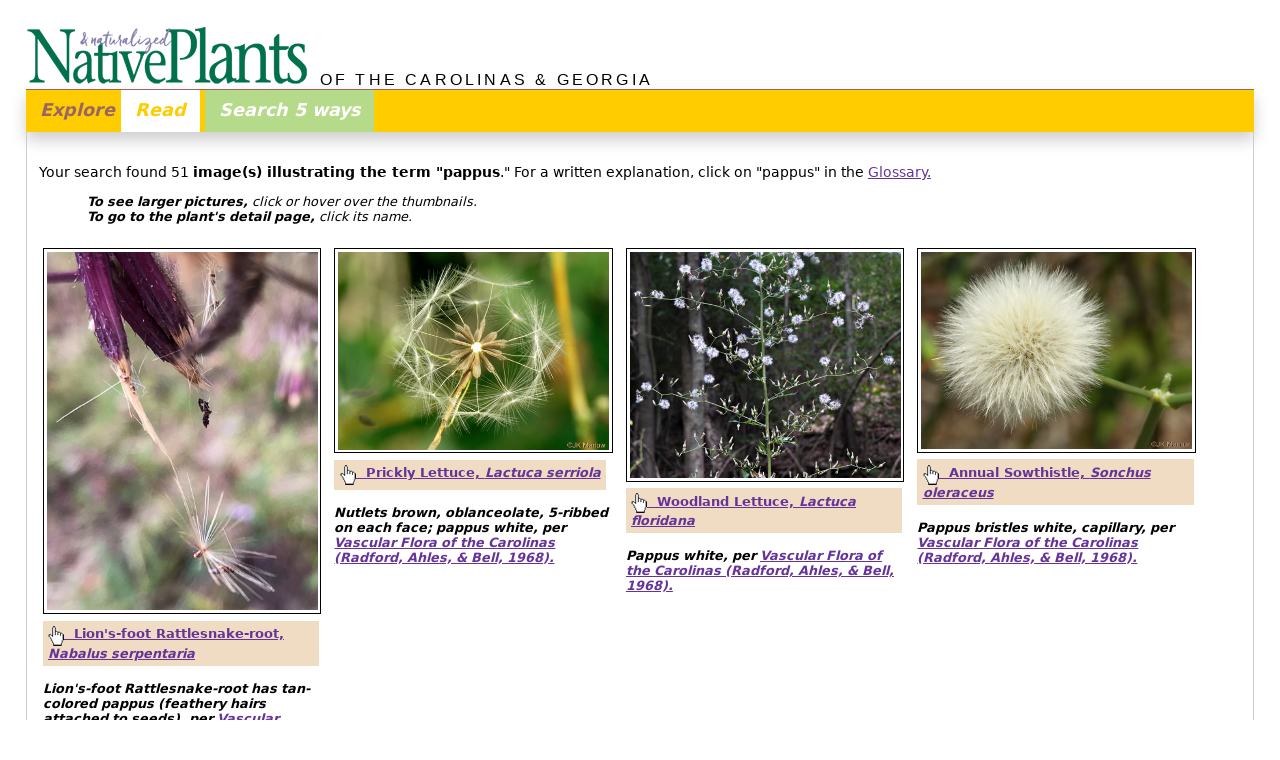

--- FILE ---
content_type: text/html; charset=UTF-8
request_url: http://namethatplant.net/gallery_glossary_1.shtml?term=pappus
body_size: 22894
content:
<!doctype html> <html lang="en"><!-- InstanceBegin template="/Templates/template_responsive_wide.dwt" codeOutsideHTMLIsLocked="false" --><head><meta charset="UTF-8"><meta http-equiv="X-UA-Compatible" content="IE=edge"><meta name="viewport" content="width=device-width, initial-scale=1.0"><!-- InstanceBeginEditable name="doctitle" --><title>NameThatPlant.net: pappus images</title><meta name="keywords" content="Picture of pappus, images illustrating the term pappus"><meta name="description" content="Your search found 51 images(s) illustrating the term pappus. For a written explanation, click on pappus in the Glossary."><!-- InstanceEndEditable --><link href="/StylesResponsive/reset.css" rel="stylesheet"><link href="/StylesResponsive/page_core.css" rel="stylesheet"><link href="/StylesResponsive/awesomplete.css" rel="stylesheet"> <!--Aug 2018--><link href="/StylesResponsive/responsive_core_wide_bobby1.css" rel="stylesheet"> <!--24 Feb 2025 NOTE revised stylesheet--><script src="https://ajax.googleapis.com/ajax/libs/jquery/1.12.4/jquery.min.js"></script><script src="/Scripts/awesomplete.js?v=082418"></script><!-- InstanceBeginEditable name="head" --><link href="/StylesResponsive/jquery.cluetip_100518.css" rel="stylesheet" > <!--6 Oct 2018--><link href="/StylesResponsive/responsive_gallerycompare.css" rel="stylesheet" ><style>#responsiveMain .pageNumber {	font-size: 60%;	padding-bottom: .5em;	font-weight: bold;	font-family: Tahoma, Verdana, "Lucida Grande", "Lucida Sans Unicode", "Lucida Sans", "DejaVu Sans", "sans-serif"; }.currentPageNumber {	font-weight: normal;	color: #666;}		.verticalAlign_06em {	vertical-align: -0.6em;}#gallery {	margin-top: 20px;}	#gallery p {	font-family: Tahoma, Verdana, "Lucida Grande", "Lucida Sans Unicode", "Lucida Sans", "DejaVu Sans", "sans-serif"; }	#responsiveMainPrimary p {	font-family: Tahoma, Verdana, "Lucida Grande", "Lucida Sans Unicode", "Lucida Sans", "DejaVu Sans", "sans-serif";  }	#responsiveMainPrimary .yourSearchFound {	font-family: Tahoma, Verdana, "Lucida Grande", "Lucida Sans Unicode", "Lucida Sans", "DejaVu Sans", "sans-serif";  	font-size: 90%;}#responsiveMainPrimary p.toSeeGo {	font-family: Tahoma, Verdana, "Lucida Grande", "Lucida Sans Unicode", "Lucida Sans", "DejaVu Sans", "sans-serif";  	font-size: 80%;}#responsiveMainSidebar .yourSearchFound {	font-family: Tahoma, Verdana, "Lucida Grande", "Lucida Sans Unicode", "Lucida Sans", "DejaVu Sans", "sans-serif";  	font-size: 90%;}	.cluetip-default, .cluetip-default .cluetip-outer {	background-color: #597B59;  /* a smoky basil green 6 Oct 2018*/}.cluetip-default .ui-cluetip-header {	background-color: #597B59;  /* a smoky basil green 6 Oct 2018*/	color: white; /* white 6 Oct 2018 */}	#footerQuote  {  	width: 100%; }	#footerQuote p{  	font-size: 100%;	font-family: Baskerville, "Palatino Linotype", Palatino, "Century Schoolbook L", "Times New Roman", "serif";}		/* ======================================================================== MEDIA QUERY MAX-WIDTH SMALLEST */@media only screen and (max-width: 640px){	.yourSearchFound {		font-size: 80%;	}	#responsiveMainPrimary p.toSeeGo { /* this required more specificity; wonder why */		font-size: 60%;	}	}</style><script src="/Scripts/ntp_core.js"></script><script src="/Scripts/jquery.cluetip_100518.js"></script><!--6 Oct 2018--><script src="/Scripts/jquery.dimensions_100518.js"></script><!--6 Oct 2018--><!-- preResponsive page had a longer script --><script>$(document).ready(function() {	$('.tipPic').cluetip({		positionBy: 'mouse',   /* 10 Nov 2011 'bottomTop' ; 5 Oct 2018 'mouse' */	});					   }); // end ready</script>				<!-- InstanceEndEditable --></head><body>	  <header> <a href="/index.shtml"><img id="headerLogo" src="/Graphics/TitleLogo1.gif" alt="Native and Naturalized Plants"></a><div id="headerText">&nbsp;OF THE CAROLINAS &amp; GEORGIA</div></header><nav> <div id="navbar"> <!-- ============= NAVBAR BEGINS ================ --><div class="dropdown">  	<button class="dropbtn">Explore</button> <!--24 Feb 2025 changed Navigate to Explore!-->  	<div id="navDropdown" class="dropdown-content">    	<a href="/index.shtml">Home</a>    	<a href="/readmefirst.shtml">Read Me First</a>    	<a href="/about.shtml">About This Website</a>    	<a href="/fineprint.shtml">The Fine Print</a>     	<a href="/community.shtml">Plant Communities</a>    	<a href="/gotchas.shtml">Gotcha's</a>    	<a href="/keys.shtml">Teaching Keys</a>   	    	<a href="/articles.shtml">Articles of Interest</a>    	<a href="/credits.shtml">Credits</a>    	<a href="/photographs.shtml">Photographs</a>    	<a href="/voices.shtml">Voices</a>    	<a href="/invasives.shtml">Invasive Species</a>     	<a href="/glossary.shtml">Botanical Terms</a>   	    	<a href="/links.shtml">Links</a>    	<a href="/booklist_wildflowers.shtml">Other Resources</a>       	<a href="/bookdesign.shtml">Book Design</a>    	<a href="/troubleshooting.shtml">Troubleshooting</a>  	</div></div> <div class="tab"> <!-- Tab links -->  	<button class="tablinks tabRead" onclick="openTab(event, 'responsiveMain')" id="defaultOpen">Read</button>	<button class="tablinks tabSearch" onclick="openTab(event, 'Search')">Search 5 ways</button><!--24 Feb 2025 changed x5 to 5 ways; 16 July 2022 added "x5"--></div></div> <!-- ============= NAVBAR ENDS ================ --></nav><main> <!-- ======================================================== Tab content responsiveMAIN --><div id="responsiveMain" class="tabcontent"><div id="responsiveMainPrimary">  <!-- ============= PRIMARY BEGINS ================ --><div class="responsiveMainPrimaryContent"><!-- InstanceBeginEditable name="PrimaryContent" --><p class="yourSearchFound">Your search found 51 <span class="bold">image(s) illustrating the term "pappus</span>." For a written explanation, click on "pappus" in the <A HREF="/glossary.shtml">Glossary.</A></p>																																																								<p class="toSeeGo"><span class="italic"><span class="bold">&nbsp; &nbsp; &nbsp; &nbsp; &nbsp; &nbsp; To see larger pictures,</span> click or hover over the thumbnails.<br><span class="bold">&nbsp; &nbsp; &nbsp; &nbsp; &nbsp; &nbsp; To go to the plant's detail page,</span> click its name.</span></p><div id="gallery"> <!-- __________________GALLERY BEGINS______________________ -->  <div class="figure"> <!-- __________________FIGURE BEGINS______________________ --><div class="photo"> <!-- __________________PHOTO BEGINS______________________ --><A href="javascript:buildPicLink('/Images/ImagesFire/jkm21/jkm211003_4081.jpg','2220','41340')" class="tipPic" title="October" rel="/Images/ImagesFire/jkm21/jkm211003_4081.jpg"><img src="/Images/ImagesFire/jkm21/jkm211003_4081.jpg" alt="pappus"></a></div> <!-- __________________PHOTO ENDS______________________ --><p><span class="nameBackground"><a href="/plantdetail.shtml?plant=2220"> <img class="verticalAlign_06em" src="/Graphics/Mouse-cursor-hand-pointer_16x20.gif" alt="click the plant's name to find out more about it">&nbsp;Lion&#39;s-foot Rattlesnake-root, <span class="italic">Nabalus serpentaria</span></a></span><br><span class="fontSize_40"><br></span><span class="italic">Lion's-foot Rattlesnake-root has tan-colored pappus (feathery hairs attached to seeds), per <a href="https://auth1.dpr.ncparks.gov/flora/species_account.php?id=555" target="_blank">Vascular Plants of North Carolina.</a></span></p></div> <!-- __________________FIGURE ENDS______________________ -->  <div class="figure"> <!-- __________________FIGURE BEGINS______________________ --><div class="photo"> <!-- __________________PHOTO BEGINS______________________ --><A href="javascript:buildPicLink('/Images/ImagesFire/jkm06/jkm060616_008.jpg','789','5488')" class="tipPic" title="June" rel="/Images/ImagesFire/jkm06/jkm060616_008.jpg"><img src="/Images/ImagesFire/jkm06/jkm060616_008.jpg" alt="pappus"></a></div> <!-- __________________PHOTO ENDS______________________ --><p><span class="nameBackground"><a href="/plantdetail.shtml?plant=789"> <img class="verticalAlign_06em" src="/Graphics/Mouse-cursor-hand-pointer_16x20.gif" alt="click the plant's name to find out more about it">&nbsp;Prickly Lettuce, <span class="italic">Lactuca serriola</span></a></span><br><span class="fontSize_40"><br></span><span class="italic">Nutlets brown, oblanceolate, 5-ribbed on each face; pappus white, per <a href="/books_vfc.shtml">Vascular Flora of the Carolinas (Radford, Ahles, & Bell, 1968).</a></span></p></div> <!-- __________________FIGURE ENDS______________________ -->  <div class="figure"> <!-- __________________FIGURE BEGINS______________________ --><div class="photo"> <!-- __________________PHOTO BEGINS______________________ --><A href="javascript:buildPicLink('/Images/ImagesFire/jkm12/jkm120914_896.jpg','788','15842')" class="tipPic" title="September" rel="/Images/ImagesFire/jkm12/jkm120914_896.jpg"><img src="/Images/ImagesFire/jkm12/jkm120914_896.jpg" alt="pappus"></a></div> <!-- __________________PHOTO ENDS______________________ --><p><span class="nameBackground"><a href="/plantdetail.shtml?plant=788"> <img class="verticalAlign_06em" src="/Graphics/Mouse-cursor-hand-pointer_16x20.gif" alt="click the plant's name to find out more about it">&nbsp;Woodland Lettuce, <span class="italic">Lactuca floridana</span></a></span><br><span class="fontSize_40"><br></span><span class="italic">Pappus white, per <a href="/books_vfc.shtml">Vascular Flora of the Carolinas (Radford, Ahles, & Bell, 1968).</a></span></p></div> <!-- __________________FIGURE ENDS______________________ -->  <div class="figure"> <!-- __________________FIGURE BEGINS______________________ --><div class="photo"> <!-- __________________PHOTO BEGINS______________________ --><A href="javascript:buildPicLink('/Images/ImagesFire/jkm06/jkm060620_006.jpg','1439','5500')" class="tipPic" title="June" rel="/Images/ImagesFire/jkm06/jkm060620_006.jpg"><img src="/Images/ImagesFire/jkm06/jkm060620_006.jpg" alt="pappus"></a></div> <!-- __________________PHOTO ENDS______________________ --><p><span class="nameBackground"><a href="/plantdetail.shtml?plant=1439"> <img class="verticalAlign_06em" src="/Graphics/Mouse-cursor-hand-pointer_16x20.gif" alt="click the plant's name to find out more about it">&nbsp;Annual Sowthistle, <span class="italic">Sonchus oleraceus</span></a></span><br><span class="fontSize_40"><br></span><span class="italic">Pappus bristles white, capillary, per <a href="/books_vfc.shtml">Vascular Flora of the Carolinas (Radford, Ahles, & Bell, 1968).</a></span></p></div> <!-- __________________FIGURE ENDS______________________ -->  <div class="figure"> <!-- __________________FIGURE BEGINS______________________ --><div class="photo"> <!-- __________________PHOTO BEGINS______________________ --><A href="javascript:buildPicLink('/Images/ImagesFire/jkm09/jkm090607_050.jpg','1948','10981')" class="tipPic" title="June" rel="/Images/ImagesFire/jkm09/jkm090607_050.jpg"><img src="/Images/ImagesFire/jkm09/jkm090607_050.jpg" alt="pappus"></a></div> <!-- __________________PHOTO ENDS______________________ --><p><span class="nameBackground"><a href="/plantdetail.shtml?plant=1948"> <img class="verticalAlign_06em" src="/Graphics/Mouse-cursor-hand-pointer_16x20.gif" alt="click the plant's name to find out more about it">&nbsp;Mouse-ear Hawkweed, <span class="italic">Pilosella officinarum</span></a></span><br><span class="fontSize_40"><br></span><span class="italic">Nutlets lustrous black, columnar, 2-2.3mm long; pappus 4-6mm long, per <a href="/books_vfc.shtml">Vascular Flora of the Carolinas (Radford, Ahles, & Bell, 1968).</a></span></p></div> <!-- __________________FIGURE ENDS______________________ -->  <div class="figure"> <!-- __________________FIGURE BEGINS______________________ --><div class="photo"> <!-- __________________PHOTO BEGINS______________________ --><A href="javascript:buildPicLink('/Images/ImagesFire/jkm11/jkm110522_597.jpg','694','14807')" class="tipPic" title="May" rel="/Images/ImagesFire/jkm11/jkm110522_597.jpg"><img src="/Images/ImagesFire/jkm11/jkm110522_597.jpg" alt="pappus"></a></div> <!-- __________________PHOTO ENDS______________________ --><p><span class="nameBackground"><a href="/plantdetail.shtml?plant=694"> <img class="verticalAlign_06em" src="/Graphics/Mouse-cursor-hand-pointer_16x20.gif" alt="click the plant's name to find out more about it">&nbsp;Rattlesnake Hawkweed, <span class="italic">Hieracium venosum</span></a></span><br><span class="fontSize_40"><br></span><span class="italic">Nutlets lustrous black, columnar, slightly tapered apically. Pappus yellowish, per <a href="/books_vfc.shtml">Vascular Flora of the Carolinas (Radford, Ahles, & Bell, 1968).</a></span></p></div> <!-- __________________FIGURE ENDS______________________ -->  <div class="figure"> <!-- __________________FIGURE BEGINS______________________ --><div class="photo"> <!-- __________________PHOTO BEGINS______________________ --><A href="javascript:buildPicLink('/Images/ImagesFire/jkm12/jkm120830_194.jpg','691','15667')" class="tipPic" title="August" rel="/Images/ImagesFire/jkm12/jkm120830_194.jpg"><img src="/Images/ImagesFire/jkm12/jkm120830_194.jpg" alt="pappus"></a></div> <!-- __________________PHOTO ENDS______________________ --><p><span class="nameBackground"><a href="/plantdetail.shtml?plant=691"> <img class="verticalAlign_06em" src="/Graphics/Mouse-cursor-hand-pointer_16x20.gif" alt="click the plant's name to find out more about it">&nbsp;Leafy Hawkweed, <span class="italic">Hieracium paniculatum</span></a></span><br><span class="fontSize_40"><br></span><span class="italic">Pappus yellowish to tan, 3-4mm long, per <a href="/books_vfc.shtml">Vascular Flora of the Carolinas (Radford, Ahles, & Bell, 1968).</a></span></p></div> <!-- __________________FIGURE ENDS______________________ -->  <div class="figure"> <!-- __________________FIGURE BEGINS______________________ --><div class="photo"> <!-- __________________PHOTO BEGINS______________________ --><A href="javascript:buildPicLink('/Images/ImagesFire/snm/snm091012_075.jpg','690','15766')" class="tipPic" title="September" rel="/Images/ImagesFire/snm/snm091012_075.jpg"><img src="/Images/ImagesFire/snm/snm091012_075.jpg" alt="pappus"></a></div> <!-- __________________PHOTO ENDS______________________ --><p><span class="nameBackground"><a href="/plantdetail.shtml?plant=690"> <img class="verticalAlign_06em" src="/Graphics/Mouse-cursor-hand-pointer_16x20.gif" alt="click the plant's name to find out more about it">&nbsp;Hairy Hawkweed, <span class="italic">Hieracium gronovii</span></a></span><br><span class="fontSize_40"><br></span><span class="italic">Nutlets fusiform. Pappus tan, 4-6mm long, per <a href="/books_vfc.shtml">Vascular Flora of the Carolinas (Radford, Ahles, & Bell, 1968).</a></span></p></div> <!-- __________________FIGURE ENDS______________________ -->  <div class="figure"> <!-- __________________FIGURE BEGINS______________________ --><div class="photo"> <!-- __________________PHOTO BEGINS______________________ --><A href="javascript:buildPicLink('/Images/ImagesFire/jkm14/jkm140525_218.jpg','731','20125')" class="tipPic" title="May" rel="/Images/ImagesFire/jkm14/jkm140525_218.jpg"><img src="/Images/ImagesFire/jkm14/jkm140525_218.jpg" alt="pappus"></a></div> <!-- __________________PHOTO ENDS______________________ --><p><span class="nameBackground"><a href="/plantdetail.shtml?plant=731"> <img class="verticalAlign_06em" src="/Graphics/Mouse-cursor-hand-pointer_16x20.gif" alt="click the plant's name to find out more about it">&nbsp;Hairy Cat&#39;s-ear, <span class="italic">Hypochaeris radicata</span></a></span><br><span class="fontSize_40"><br></span><span class="italic">Nutlets all beaked, often glaucous; pappus pale tan, 8-10mm long, per <a href="/books_vfc.shtml">Vascular Flora of the Carolinas (Radford, Ahles, & Bell, 1968).</a></span></p></div> <!-- __________________FIGURE ENDS______________________ -->  <div class="figure"> <!-- __________________FIGURE BEGINS______________________ --><div class="photo"> <!-- __________________PHOTO BEGINS______________________ --><A href="javascript:buildPicLink('/Images/ImagesFire/bug/bug_5107005.jpg','1525','23813')" class="tipPic" title="Month Unknown" rel="/Images/ImagesFire/bug/bug_5107005.jpg"><img src="/Images/ImagesFire/bug/bug_5107005.jpg" alt="pappus"></a></div> <!-- __________________PHOTO ENDS______________________ --><p><span class="nameBackground"><a href="/plantdetail.shtml?plant=1525"> <img class="verticalAlign_06em" src="/Graphics/Mouse-cursor-hand-pointer_16x20.gif" alt="click the plant's name to find out more about it">&nbsp;Vegetable-oyster, <span class="italic">Tragopogon dubius</span></a></span><br><span class="fontSize_40"><br></span><span class="italic">Pappus dingy white, per <a href="https://ncbg.unc.edu/research/unc-herbarium/floras/" target="_blank">Weakley's Flora (2012).</a></span></p></div> <!-- __________________FIGURE ENDS______________________ -->  <div class="figure"> <!-- __________________FIGURE BEGINS______________________ --><div class="photo"> <!-- __________________PHOTO BEGINS______________________ --><A href="javascript:buildPicLink('/Images/ImagesFire/jkm22/jkm220503_7419.jpg','785','36837')" class="tipPic" title="May" rel="/Images/ImagesFire/jkm22/jkm220503_7419.jpg"><img src="/Images/ImagesFire/jkm22/jkm220503_7419.jpg" alt="pappus"></a></div> <!-- __________________PHOTO ENDS______________________ --><p><span class="nameBackground"><a href="/plantdetail.shtml?plant=785"> <img class="verticalAlign_06em" src="/Graphics/Mouse-cursor-hand-pointer_16x20.gif" alt="click the plant's name to find out more about it">&nbsp;Virginia Dwarf-dandelion, <span class="italic">Krigia virginica</span></a></span><br><span class="fontSize_40"><br></span><span class="italic">Pappus of 5 scales and 5 bristles, per <a href="https://ncbg.unc.edu/research/unc-herbarium/floras/" target="_blank">Weakley's Flora (2022).</a></span></p></div> <!-- __________________FIGURE ENDS______________________ -->  <div class="figure"> <!-- __________________FIGURE BEGINS______________________ --><div class="photo"> <!-- __________________PHOTO BEGINS______________________ --><A href="javascript:buildPicLink('/Images/ImagesFire/jkm12/jkm120814_534.jpg','1176','15311')" class="tipPic" title="August" rel="/Images/ImagesFire/jkm12/jkm120814_534.jpg"><img src="/Images/ImagesFire/jkm12/jkm120814_534.jpg" alt="pappus"></a></div> <!-- __________________PHOTO ENDS______________________ --><p><span class="nameBackground"><a href="/plantdetail.shtml?plant=1176"> <img class="verticalAlign_06em" src="/Graphics/Mouse-cursor-hand-pointer_16x20.gif" alt="click the plant's name to find out more about it">&nbsp;Carolina False-dandelion, <span class="italic">Pyrrhopappus carolinianus</span></a></span><br><span class="fontSize_40"><br></span><span class="italic">Pappus bristles whitish-tan, capillary, 8-10mm long, per <a href="/books_vfc.shtml">Vascular Flora of the Carolinas (Radford, Ahles, & Bell, 1968).</a></span></p></div> <!-- __________________FIGURE ENDS______________________ -->  <div class="figure"> <!-- __________________FIGURE BEGINS______________________ --><div class="photo"> <!-- __________________PHOTO BEGINS______________________ --><A href="javascript:buildPicLink('/Images/ImagesFire/jkm08/jkm080410_016.jpg','1486','8627')" class="tipPic" title="April" rel="/Images/ImagesFire/jkm08/jkm080410_016.jpg"><img src="/Images/ImagesFire/jkm08/jkm080410_016.jpg" alt="pappus"></a></div> <!-- __________________PHOTO ENDS______________________ --><p><span class="nameBackground"><a href="/plantdetail.shtml?plant=1486"> <img class="verticalAlign_06em" src="/Graphics/Mouse-cursor-hand-pointer_16x20.gif" alt="click the plant's name to find out more about it">&nbsp;Common Dandelion, <span class="italic">Taraxacum officinale</span></a></span><br><span class="fontSize_40"><br></span><span class="italic">Fruits olive-brown achenes, pappus a tuft of white hairlike bristles, per <a href="/books_wotsa.shtml">Wildflowers of Tennessee, the Ohio Valley, and the Southern Appalachians (Horn, Cathcart, Hemmerly, & Duhl, 2005).</a></span></p></div> <!-- __________________FIGURE ENDS______________________ -->  <div class="figure"> <!-- __________________FIGURE BEGINS______________________ --><div class="photo"> <!-- __________________PHOTO BEGINS______________________ --><A href="javascript:buildPicLink('/Images/ImagesFire/s0/s081012_c.jpg','226','9678')" class="tipPic" title="October" rel="/Images/ImagesFire/s0/s081012_c.jpg"><img src="/Images/ImagesFire/s0/s081012_c.jpg" alt="pappus"></a></div> <!-- __________________PHOTO ENDS______________________ --><p><span class="nameBackground"><a href="/plantdetail.shtml?plant=226"> <img class="verticalAlign_06em" src="/Graphics/Mouse-cursor-hand-pointer_16x20.gif" alt="click the plant's name to find out more about it">&nbsp;Pale Indian-plantain, <span class="italic">Arnoglossum atriplicifolium</span></a></span><br><span class="fontSize_40"><br></span><span class="italic">Nutlets ellipsoid, 4-5mm long; pappus 5-6mm long, per <a href="/books_vfc.shtml">Vascular Flora of the Carolinas (Radford, Ahles, & Bell, 1968).</a></span></p></div> <!-- __________________FIGURE ENDS______________________ -->  <div class="figure"> <!-- __________________FIGURE BEGINS______________________ --><div class="photo"> <!-- __________________PHOTO BEGINS______________________ --><A href="javascript:buildPicLink('/Images/ImagesFire/jkm15/jkm150407_184.jpg','2328','24412')" class="tipPic" title="April" rel="/Images/ImagesFire/jkm15/jkm150407_184.jpg"><img src="/Images/ImagesFire/jkm15/jkm150407_184.jpg" alt="pappus"></a></div> <!-- __________________PHOTO ENDS______________________ --><p><span class="nameBackground"><a href="/plantdetail.shtml?plant=2328"> <img class="verticalAlign_06em" src="/Graphics/Mouse-cursor-hand-pointer_16x20.gif" alt="click the plant's name to find out more about it">&nbsp;Groundsel, <span class="italic">Senecio vulgaris</span></a></span><br><span class="fontSize_40"><br></span><span class="italic">Pappus white, 5-6mm long, per <a href="/books_vfc.shtml">Vascular Flora of the Carolinas (Radford, Ahles, & Bell, 1968).</a></span></p></div> <!-- __________________FIGURE ENDS______________________ -->  <div class="figure"> <!-- __________________FIGURE BEGINS______________________ --><div class="photo"> <!-- __________________PHOTO BEGINS______________________ --><A href="javascript:buildPicLink('/Images/ImagesFire/jkm12/jkm120512_702b.jpg','1364','14437')" class="tipPic" title="May" rel="/Images/ImagesFire/jkm12/jkm120512_702b.jpg"><img src="/Images/ImagesFire/jkm12/jkm120512_702b.jpg" alt="pappus"></a></div> <!-- __________________PHOTO ENDS______________________ --><p><span class="nameBackground"><a href="/plantdetail.shtml?plant=1364"> <img class="verticalAlign_06em" src="/Graphics/Mouse-cursor-hand-pointer_16x20.gif" alt="click the plant's name to find out more about it">&nbsp;Small&#39;s Ragwort, <span class="italic">Packera anonyma</span></a></span><br><span class="fontSize_40"><br></span><span class="italic">Fruit ellipsoid achenes; pappus a tuft of white bristles, per <a href="/books_wotsa.shtml">Wildflowers of Tennessee, the Ohio Valley, and the Southern Appalachians (Horn, Cathcart, Hemmerly, & Duhl, 2005).</a></span></p></div> <!-- __________________FIGURE ENDS______________________ -->  <div class="figure"> <!-- __________________FIGURE BEGINS______________________ --><div class="photo"> <!-- __________________PHOTO BEGINS______________________ --><A href="javascript:buildPicLink('/Images/ImagesFire/jkm08/jkm080503_036.jpg','1358','8857')" class="tipPic" title="May" rel="/Images/ImagesFire/jkm08/jkm080503_036.jpg"><img src="/Images/ImagesFire/jkm08/jkm080503_036.jpg" alt="pappus"></a></div> <!-- __________________PHOTO ENDS______________________ --><p><span class="nameBackground"><a href="/plantdetail.shtml?plant=1358"> <img class="verticalAlign_06em" src="/Graphics/Mouse-cursor-hand-pointer_16x20.gif" alt="click the plant's name to find out more about it">&nbsp;Golden Ragwort, <span class="italic">Packera aurea</span></a></span><br><span class="fontSize_40"><br></span><span class="italic">Fruits brownish cylindric achenes; pappus a tuft of white bristles, per <a href="/books_wotsa.shtml">Wildflowers of Tennessee, the Ohio Valley, and the Southern Appalachians (Horn, Cathcart, Hemmerly, & Duhl, 2005).</a></span></p></div> <!-- __________________FIGURE ENDS______________________ -->  <div class="figure"> <!-- __________________FIGURE BEGINS______________________ --><div class="photo"> <!-- __________________PHOTO BEGINS______________________ --><A href="javascript:buildPicLink('/Images/ImagesFire/jkm19/jkm190914_1517.jpg','1907','32923')" class="tipPic" title="September" rel="/Images/ImagesFire/jkm19/jkm190914_1517.jpg"><img src="/Images/ImagesFire/jkm19/jkm190914_1517.jpg" alt="pappus"></a></div> <!-- __________________PHOTO ENDS______________________ --><p><span class="nameBackground"><a href="/plantdetail.shtml?plant=1907"> <img class="verticalAlign_06em" src="/Graphics/Mouse-cursor-hand-pointer_16x20.gif" alt="click the plant's name to find out more about it">&nbsp;Rugel&#39;s Ragwort, <span class="italic">Rugelia nudicaulis</span></a></span><br><span class="fontSize_40"><br></span><span class="italic">Achenes are brown, smooth & cylindric; pappus is a tuft of white bristles, per <a href="/books_wotsa.shtml">Wildflowers of Tennessee, the Ohio Valley, and the Southern Appalachians (Horn, Cathcart, Hemmerly, & Duhl, 2005).</a></span></p></div> <!-- __________________FIGURE ENDS______________________ -->  <div class="figure"> <!-- __________________FIGURE BEGINS______________________ --><div class="photo"> <!-- __________________PHOTO BEGINS______________________ --><A href="javascript:buildPicLink('/Images/ImagesFire/asw/asw_10216398185243272.jpg','1984','40298')" class="tipPic" title="June" rel="/Images/ImagesFire/asw/asw_10216398185243272.jpg"><img src="/Images/ImagesFire/asw/asw_10216398185243272.jpg" alt="pappus"></a></div> <!-- __________________PHOTO ENDS______________________ --><p><span class="nameBackground"><a href="/plantdetail.shtml?plant=1984"> <img class="verticalAlign_06em" src="/Graphics/Mouse-cursor-hand-pointer_16x20.gif" alt="click the plant's name to find out more about it">&nbsp;Leopard&#39;s-bane, <span class="italic">Arnica acaulis</span></a></span><br><span class="fontSize_40"><br></span><span class="italic">Nutlets black, tapered from base to apex, slightly prismatic; pappus yellowish-white, capillary, per <a href="/books_vfc.shtml">Vascular Flora of the Carolinas (Radford, Ahles, & Bell, 1968).</a></span></p></div> <!-- __________________FIGURE ENDS______________________ -->  <div class="figure"> <!-- __________________FIGURE BEGINS______________________ --><div class="photo"> <!-- __________________PHOTO BEGINS______________________ --><A href="javascript:buildPicLink('/Images/ImagesFire/rlm/rlm61210_60.jpg','257','12993')" class="tipPic" title="June" rel="/Images/ImagesFire/rlm/rlm61210_60.jpg"><img src="/Images/ImagesFire/rlm/rlm61210_60.jpg" alt="pappus"></a></div> <!-- __________________PHOTO ENDS______________________ --><p><span class="nameBackground"><a href="/plantdetail.shtml?plant=257"> <img class="verticalAlign_06em" src="/Graphics/Mouse-cursor-hand-pointer_16x20.gif" alt="click the plant's name to find out more about it">&nbsp;Bull Thistle, <span class="italic">Cirsium vulgare</span></a></span><br><span class="fontSize_40"><br></span><span class="italic">Pappus white, plumose [feathery], 2-3cm long, per <a href="/books_vfc.shtml">Vascular Flora of the Carolinas (Radford, Ahles, & Bell, 1968).</a></span></p></div> <!-- __________________FIGURE ENDS______________________ -->  <div class="figure"> <!-- __________________FIGURE BEGINS______________________ --><div class="photo"> <!-- __________________PHOTO BEGINS______________________ --><A href="javascript:buildPicLink('/Images/ImagesFire/jkm14/jkm140521_115.jpg','259','20076')" class="tipPic" title="May" rel="/Images/ImagesFire/jkm14/jkm140521_115.jpg"><img src="/Images/ImagesFire/jkm14/jkm140521_115.jpg" alt="pappus"></a></div> <!-- __________________PHOTO ENDS______________________ --><p><span class="nameBackground"><a href="/plantdetail.shtml?plant=259"> <img class="verticalAlign_06em" src="/Graphics/Mouse-cursor-hand-pointer_16x20.gif" alt="click the plant's name to find out more about it">&nbsp;Common Yellow Thistle, <span class="italic">Cirsium horridulum var. horridulum</span></a></span><br><span class="fontSize_40"><br></span><span class="italic">The bristles (technically "pappus") on seeds expand into fluffy thistledown, per <a href="/books_acpw.shtml">Atlantic Coastal Plain Wildflowers (Nelson, 2006).</a></span></p></div> <!-- __________________FIGURE ENDS______________________ -->  <div class="figure"> <!-- __________________FIGURE BEGINS______________________ --><div class="photo"> <!-- __________________PHOTO BEGINS______________________ --><A href="javascript:buildPicLink('/Images/ImagesFire/jkm15/jkm151024_540b.jpg','332','26627')" class="tipPic" title="October" rel="/Images/ImagesFire/jkm15/jkm151024_540b.jpg"><img src="/Images/ImagesFire/jkm15/jkm151024_540b.jpg" alt="pappus"></a></div> <!-- __________________PHOTO ENDS______________________ --><p><span class="nameBackground"><a href="/plantdetail.shtml?plant=332"> <img class="verticalAlign_06em" src="/Graphics/Mouse-cursor-hand-pointer_16x20.gif" alt="click the plant's name to find out more about it">&nbsp;Tall Thistle, <span class="italic">Cirsium altissimum</span></a></span><br><span class="fontSize_40"><br></span><span class="italic">The pappus is plumose [feathery], per <a href="/books_wsm.shtml">Wildflowers of the Southern Mountains (Smith, 1998).</a></span></p></div> <!-- __________________FIGURE ENDS______________________ -->  <div class="figure"> <!-- __________________FIGURE BEGINS______________________ --><div class="photo"> <!-- __________________PHOTO BEGINS______________________ --><A href="javascript:buildPicLink('/Images/ImagesFire/jkm08/jkm080713_088.jpg','2554','9463')" class="tipPic" title="July" rel="/Images/ImagesFire/jkm08/jkm080713_088.jpg"><img src="/Images/ImagesFire/jkm08/jkm080713_088.jpg" alt="pappus"></a></div> <!-- __________________PHOTO ENDS______________________ --><p><span class="nameBackground"><a href="/plantdetail.shtml?plant=2554"> <img class="verticalAlign_06em" src="/Graphics/Mouse-cursor-hand-pointer_16x20.gif" alt="click the plant's name to find out more about it">&nbsp;Sandhill Thistle, <span class="italic">Cirsium repandum</span></a></span><br><span class="fontSize_40"><br></span><span class="italic">Nutlets smooth; pappus whitish, 2-3 cm long, plumose [feathery], per <a href="/books_vfc.shtml">Vascular Flora of the Carolinas (Radford, Ahles, & Bell, 1968).</a></span></p></div> <!-- __________________FIGURE ENDS______________________ -->  <div class="figure"> <!-- __________________FIGURE BEGINS______________________ --><div class="photo"> <!-- __________________PHOTO BEGINS______________________ --><A href="javascript:buildPicLink('/Images/ImagesFire/bug/bug_5451379.jpg','256','25612')" class="tipPic" title="Month Unknown" rel="/Images/ImagesFire/bug/bug_5451379.jpg"><img src="/Images/ImagesFire/bug/bug_5451379.jpg" alt="pappus"></a></div> <!-- __________________PHOTO ENDS______________________ --><p><span class="nameBackground"><a href="/plantdetail.shtml?plant=256"> <img class="verticalAlign_06em" src="/Graphics/Mouse-cursor-hand-pointer_16x20.gif" alt="click the plant's name to find out more about it">&nbsp;Canada Thistle, <span class="italic">Cirsium arvense</span></a></span><br><span class="fontSize_40"><br></span><span class="italic">Pappus tawny, plumose, per <a href="/books_vfc.shtml">Vascular Flora of the Carolinas (Radford, Ahles, & Bell, 1968).</a></span></p></div> <!-- __________________FIGURE ENDS______________________ -->  <div class="figure"> <!-- __________________FIGURE BEGINS______________________ --><div class="photo"> <!-- __________________PHOTO BEGINS______________________ --><A href="javascript:buildPicLink('/Images/ImagesFire/jkm17/jkm170603_233.jpg','258','29534')" class="tipPic" title="June" rel="/Images/ImagesFire/jkm17/jkm170603_233.jpg"><img src="/Images/ImagesFire/jkm17/jkm170603_233.jpg" alt="pappus"></a></div> <!-- __________________PHOTO ENDS______________________ --><p><span class="nameBackground"><a href="/plantdetail.shtml?plant=258"> <img class="verticalAlign_06em" src="/Graphics/Mouse-cursor-hand-pointer_16x20.gif" alt="click the plant's name to find out more about it">&nbsp;Nodding Thistle, <span class="italic">Carduus nutans</span></a></span><br><span class="fontSize_40"><br></span><span class="italic">The pappus bristles of Carduus are simple (vs. feathery in Cirsium), per <a href="/books_wsm.shtml">Wildflowers of the Southern Mountains (Smith, 1998).</a></span></p></div> <!-- __________________FIGURE ENDS______________________ -->  <div class="figure"> <!-- __________________FIGURE BEGINS______________________ --><div class="photo"> <!-- __________________PHOTO BEGINS______________________ --><A href="javascript:buildPicLink('/Images/ImagesFire/jkm13/jkm131027_028b.jpg','2754','18300')" class="tipPic" title="October" rel="/Images/ImagesFire/jkm13/jkm131027_028b.jpg"><img src="/Images/ImagesFire/jkm13/jkm131027_028b.jpg" alt="pappus"></a></div> <!-- __________________PHOTO ENDS______________________ --><p><span class="nameBackground"><a href="/plantdetail.shtml?plant=2754"> <img class="verticalAlign_06em" src="/Graphics/Mouse-cursor-hand-pointer_16x20.gif" alt="click the plant's name to find out more about it">&nbsp;Stemless Ironweed, <span class="italic">Vernonia acaulis</span></a></span><br><span class="fontSize_40"><br></span><span class="italic">Heads discoid. Pappus whitish to stramineous [straw-like], per <a href="http://floranorthamerica.org/Vernonia_acaulis" target="_blank">Flora of North America.</a></span></p></div> <!-- __________________FIGURE ENDS______________________ -->  <div class="figure"> <!-- __________________FIGURE BEGINS______________________ --><div class="photo"> <!-- __________________PHOTO BEGINS______________________ --><A href="javascript:buildPicLink('/Images/ImagesFire/s0/s031109_b.jpg','1609','2345')" class="tipPic" title="November" rel="/Images/ImagesFire/s0/s031109_b.jpg"><img src="/Images/ImagesFire/s0/s031109_b.jpg" alt="pappus"></a></div> <!-- __________________PHOTO ENDS______________________ --><p><span class="nameBackground"><a href="/plantdetail.shtml?plant=1609"> <img class="verticalAlign_06em" src="/Graphics/Mouse-cursor-hand-pointer_16x20.gif" alt="click the plant's name to find out more about it">&nbsp;New York Ironweed, <span class="italic">Vernonia noveboracensis</span></a></span><br><span class="fontSize_40"><br></span><span class="italic">Nutlets 3-5mm long; pappus dark brown to purple, per <a href="/books_vfc.shtml">Vascular Flora of the Carolinas (Radford, Ahles, & Bell, 1968).</a></span></p></div> <!-- __________________FIGURE ENDS______________________ -->  <div class="figure"> <!-- __________________FIGURE BEGINS______________________ --><div class="photo"> <!-- __________________PHOTO BEGINS______________________ --><A href="javascript:buildPicLink('/Images/ImagesFire/mst/mst110407_vgigantea.jpg','1606','24334')" class="tipPic" title="November" rel="/Images/ImagesFire/mst/mst110407_vgigantea.jpg"><img src="/Images/ImagesFire/mst/mst110407_vgigantea.jpg" alt="pappus"></a></div> <!-- __________________PHOTO ENDS______________________ --><p><span class="nameBackground"><a href="/plantdetail.shtml?plant=1606"> <img class="verticalAlign_06em" src="/Graphics/Mouse-cursor-hand-pointer_16x20.gif" alt="click the plant's name to find out more about it">&nbsp;Tall Ironweed, <span class="italic">Vernonia gigantea</span></a></span><br><span class="fontSize_40"><br></span><span class="italic">Nutlets 3-4mm long; pappus tawny to purple, per <a href="/books_vfc.shtml">Vascular Flora of the Carolinas (Radford, Ahles, & Bell, 1968).</a></span></p></div> <!-- __________________FIGURE ENDS______________________ -->  <div class="figure"> <!-- __________________FIGURE BEGINS______________________ --><div class="photo"> <!-- __________________PHOTO BEGINS______________________ --><A href="javascript:buildPicLink('/Images/ImagesFire/jkm06/jkm061112_022.jpg','827','6344')" class="tipPic" title="November" rel="/Images/ImagesFire/jkm06/jkm061112_022.jpg"><img src="/Images/ImagesFire/jkm06/jkm061112_022.jpg" alt="pappus"></a></div> <!-- __________________PHOTO ENDS______________________ --><p><span class="nameBackground"><a href="/plantdetail.shtml?plant=827"> <img class="verticalAlign_06em" src="/Graphics/Mouse-cursor-hand-pointer_16x20.gif" alt="click the plant's name to find out more about it">&nbsp;Scaly Blazing-star, <span class="italic">Liatris squarrosa var. squarrosa</span></a></span><br><span class="fontSize_40"><br></span><span class="italic">Pappus plumose [with hairs or fine bristles on both sides], 12-15mm long, per <a href="/books_vfc.shtml">Vascular Flora of the Carolinas (Radford, Ahles, & Bell, 1968).</a></span></p></div> <!-- __________________FIGURE ENDS______________________ -->  <div class="figure"> <!-- __________________FIGURE BEGINS______________________ --><div class="photo"> <!-- __________________PHOTO BEGINS______________________ --><A href="javascript:buildPicLink('/Images/ImagesFire/rlm/rlm10910_489.jpg','550','13137')" class="tipPic" title="October" rel="/Images/ImagesFire/rlm/rlm10910_489.jpg"><img src="/Images/ImagesFire/rlm/rlm10910_489.jpg" alt="pappus"></a></div> <!-- __________________PHOTO ENDS______________________ --><p><span class="nameBackground"><a href="/plantdetail.shtml?plant=550"> <img class="verticalAlign_06em" src="/Graphics/Mouse-cursor-hand-pointer_16x20.gif" alt="click the plant's name to find out more about it">&nbsp;Hyssopleaf Boneset, <span class="italic">Eupatorium hyssopifolium</span></a></span><br><span class="fontSize_40"><br></span><span class="italic">Pappus whitish, 4 to 5.5 mm long, per <a href="/books_vfc.shtml">Vascular Flora of the Carolinas (Radford, Ahles, & Bell, 1968).</a></span></p></div> <!-- __________________FIGURE ENDS______________________ -->  <div class="figure"> <!-- __________________FIGURE BEGINS______________________ --><div class="photo"> <!-- __________________PHOTO BEGINS______________________ --><A href="javascript:buildPicLink('/Images/ImagesFire/jkm18/jkm180919_4818.jpg','552','34231')" class="tipPic" title="September" rel="/Images/ImagesFire/jkm18/jkm180919_4818.jpg"><img src="/Images/ImagesFire/jkm18/jkm180919_4818.jpg" alt="pappus"></a></div> <!-- __________________PHOTO ENDS______________________ --><p><span class="nameBackground"><a href="/plantdetail.shtml?plant=552"> <img class="verticalAlign_06em" src="/Graphics/Mouse-cursor-hand-pointer_16x20.gif" alt="click the plant's name to find out more about it">&nbsp;Boneset, <span class="italic">Eupatorium perfoliatum</span></a></span><br><span class="fontSize_40"><br></span><span class="italic">Pappus whitish, 2.5-3mm long, per <a href="/books_vfc.shtml">Vascular Flora of the Carolinas (Radford, Ahles, & Bell, 1968).</a></span></p></div> <!-- __________________FIGURE ENDS______________________ -->  <div class="figure"> <!-- __________________FIGURE BEGINS______________________ --><div class="photo"> <!-- __________________PHOTO BEGINS______________________ --><A href="javascript:buildPicLink('/Images/ImagesFire/jkm05/jkm0511c_17.jpg','546','4936')" class="tipPic" title="November" rel="/Images/ImagesFire/jkm05/jkm0511c_17.jpg"><img src="/Images/ImagesFire/jkm05/jkm0511c_17.jpg" alt="pappus"></a></div> <!-- __________________PHOTO ENDS______________________ --><p><span class="nameBackground"><a href="/plantdetail.shtml?plant=546"> <img class="verticalAlign_06em" src="/Graphics/Mouse-cursor-hand-pointer_16x20.gif" alt="click the plant's name to find out more about it">&nbsp;Mistflower, <span class="italic">Conoclinium coelestinum</span></a></span><br><span class="fontSize_40"><br></span><span class="italic">Pappus a tuft of whitish bristles, per <a href="/books_wotsa.shtml">Wildflowers of Tennessee, the Ohio Valley, and the Southern Appalachians (Horn, Cathcart, Hemmerly, & Duhl, 2005).</a></span></p></div> <!-- __________________FIGURE ENDS______________________ -->  <div class="figure"> <!-- __________________FIGURE BEGINS______________________ --><div class="photo"> <!-- __________________PHOTO BEGINS______________________ --><A href="javascript:buildPicLink('/Images/ImagesFire/jkm12/jkm120728_072.jpg','2219','15048')" class="tipPic" title="July" rel="/Images/ImagesFire/jkm12/jkm120728_072.jpg"><img src="/Images/ImagesFire/jkm12/jkm120728_072.jpg" alt="pappus"></a></div> <!-- __________________PHOTO ENDS______________________ --><p><span class="nameBackground"><a href="/plantdetail.shtml?plant=2219"> <img class="verticalAlign_06em" src="/Graphics/Mouse-cursor-hand-pointer_16x20.gif" alt="click the plant's name to find out more about it">&nbsp;Climbing Hempweed, <span class="italic">Mikania scandens</span></a></span><br><span class="fontSize_40"><br></span><span class="italic">Nutlets in tight clusters, topped with whitish barbed [pappus] bristles, per <a href="/books_fpse.shtml">Forest Plants of the Southeast and Their Wildlife Uses (Miller & Miller, 2005).</a></span></p></div> <!-- __________________FIGURE ENDS______________________ -->  <div class="figure"> <!-- __________________FIGURE BEGINS______________________ --><div class="photo"> <!-- __________________PHOTO BEGINS______________________ --><A href="javascript:buildPicLink('/Images/ImagesFire/tdh/tdh_facelis_retusa_4333.jpg','2033','17478')" class="tipPic" title="April" rel="/Images/ImagesFire/tdh/tdh_facelis_retusa_4333.jpg"><img src="/Images/ImagesFire/tdh/tdh_facelis_retusa_4333.jpg" alt="pappus"></a></div> <!-- __________________PHOTO ENDS______________________ --><p><span class="nameBackground"><a href="/plantdetail.shtml?plant=2033"> <img class="verticalAlign_06em" src="/Graphics/Mouse-cursor-hand-pointer_16x20.gif" alt="click the plant's name to find out more about it">&nbsp;Trampweed, <span class="italic">Facelis retusa</span></a></span><br><span class="fontSize_40"><br></span><span class="italic">Pappus of strongly plumose capillary bristles well surpassing the corollas, per <a href="/books_weus.shtml">Wildflowers of the Eastern United States (Duncan & Duncan, 1999).</a></span></p></div> <!-- __________________FIGURE ENDS______________________ -->  <div class="figure"> <!-- __________________FIGURE BEGINS______________________ --><div class="photo"> <!-- __________________PHOTO BEGINS______________________ --><A href="javascript:buildPicLink('/Images/ImagesFire/jbn/jbn_7188351454_891d723def.jpg','2033','17062')" class="tipPic" title="May" rel="/Images/ImagesFire/jbn/jbn_7188351454_891d723def.jpg"><img src="/Images/ImagesFire/jbn/jbn_7188351454_891d723def.jpg" alt="pappus"></a></div> <!-- __________________PHOTO ENDS______________________ --><p><span class="nameBackground"><a href="/plantdetail.shtml?plant=2033"> <img class="verticalAlign_06em" src="/Graphics/Mouse-cursor-hand-pointer_16x20.gif" alt="click the plant's name to find out more about it">&nbsp;Trampweed, <span class="italic">Facelis retusa</span></a></span><br><span class="fontSize_40"><br></span><span class="italic">Pappus bristles white, plumose [feathery], 8-10mm long, per <a href="/books_vfc.shtml">Vascular Flora of the Carolinas (Radford, Ahles, & Bell, 1968).</a></span></p></div> <!-- __________________FIGURE ENDS______________________ -->  <div class="figure"> <!-- __________________FIGURE BEGINS______________________ --><div class="photo"> <!-- __________________PHOTO BEGINS______________________ --><A href="javascript:buildPicLink('/Images/ImagesFire/rlm/rlm52111_290.jpg','2570','13474')" class="tipPic" title="May" rel="/Images/ImagesFire/rlm/rlm52111_290.jpg"><img src="/Images/ImagesFire/rlm/rlm52111_290.jpg" alt="pappus"></a></div> <!-- __________________PHOTO ENDS______________________ --><p><span class="nameBackground"><a href="/plantdetail.shtml?plant=2570"> <img class="verticalAlign_06em" src="/Graphics/Mouse-cursor-hand-pointer_16x20.gif" alt="click the plant's name to find out more about it">&nbsp;Spoonleaf Purple Everlasting, <span class="italic">Gamochaeta purpurea</span></a></span><br><span class="fontSize_40"><br></span><span class="italic">Pappus bristles capillary, antrorsely barbed, promptly deciduous, per <a href="/books_vfc.shtml">Vascular Flora of the Carolinas (Radford, Ahles, & Bell, 1968).</a></span></p></div> <!-- __________________FIGURE ENDS______________________ -->  <div class="figure"> <!-- __________________FIGURE BEGINS______________________ --><div class="photo"> <!-- __________________PHOTO BEGINS______________________ --><A href="javascript:buildPicLink('/Images/ImagesFire/jkm23/jkm231104_6496.jpg','2043','41553')" class="tipPic" title="November" rel="/Images/ImagesFire/jkm23/jkm231104_6496.jpg"><img src="/Images/ImagesFire/jkm23/jkm231104_6496.jpg" alt="pappus"></a></div> <!-- __________________PHOTO ENDS______________________ --><p><span class="nameBackground"><a href="/plantdetail.shtml?plant=2043"> <img class="verticalAlign_06em" src="/Graphics/Mouse-cursor-hand-pointer_16x20.gif" alt="click the plant's name to find out more about it">&nbsp;Silverling, <span class="italic">Baccharis halimifolia</span></a></span><br><span class="fontSize_40"><br></span><span class="italic">Female flowers with tufts of silky pappus bristles about 1cm long, per <a href="/books_fpse.shtml">Forest Plants of the Southeast and Their Wildlife Uses (Miller & Miller, 2005).</a></span></p></div> <!-- __________________FIGURE ENDS______________________ -->  <div class="figure"> <!-- __________________FIGURE BEGINS______________________ --><div class="photo"> <!-- __________________PHOTO BEGINS______________________ --><A href="javascript:buildPicLink('/Images/ImagesFire/jkm12/jkm120727_831.jpg','526','15058')" class="tipPic" title="July" rel="/Images/ImagesFire/jkm12/jkm120727_831.jpg"><img src="/Images/ImagesFire/jkm12/jkm120727_831.jpg" alt="pappus"></a></div> <!-- __________________PHOTO ENDS______________________ --><p><span class="nameBackground"><a href="/plantdetail.shtml?plant=526"> <img class="verticalAlign_06em" src="/Graphics/Mouse-cursor-hand-pointer_16x20.gif" alt="click the plant's name to find out more about it">&nbsp;Common Horseweed, <span class="italic">Erigeron canadensis</span></a></span><br><span class="fontSize_40"><br></span><span class="italic">Pappus bristles white to tan, capillary, 2-2.3mm long, per <a href="/books_vfc.shtml">Vascular Flora of the Carolinas (Radford, Ahles, & Bell, 1968).</a></span></p></div> <!-- __________________FIGURE ENDS______________________ -->  <div class="figure"> <!-- __________________FIGURE BEGINS______________________ --><div class="photo"> <!-- __________________PHOTO BEGINS______________________ --><A href="javascript:buildPicLink('/Images/ImagesFire/jkm13/jkm131029_101.jpg','162','18336')" class="tipPic" title="October" rel="/Images/ImagesFire/jkm13/jkm131029_101.jpg"><img src="/Images/ImagesFire/jkm13/jkm131029_101.jpg" alt="pappus"></a></div> <!-- __________________PHOTO ENDS______________________ --><p><span class="nameBackground"><a href="/plantdetail.shtml?plant=162"> <img class="verticalAlign_06em" src="/Graphics/Mouse-cursor-hand-pointer_16x20.gif" alt="click the plant's name to find out more about it">&nbsp;Late Purple Aster, <span class="italic">Symphyotrichum patens var. patens</span></a></span><br><span class="fontSize_40"><br></span><span class="italic">Achenes covered w short silky hairs; pappus a tuft of hair-like bristles, per <a href="/books_wotsa.shtml">Wildflowers of Tennessee, the Ohio Valley, and the Southern Appalachians (Horn, Cathcart, Hemmerly, & Duhl, 2005).</a></span></p></div> <!-- __________________FIGURE ENDS______________________ -->  <div class="figure"> <!-- __________________FIGURE BEGINS______________________ --><div class="photo"> <!-- __________________PHOTO BEGINS______________________ --><A href="javascript:buildPicLink('/Images/ImagesFire/jkm13/jkm131029_084.jpg','152','18332')" class="tipPic" title="October" rel="/Images/ImagesFire/jkm13/jkm131029_084.jpg"><img src="/Images/ImagesFire/jkm13/jkm131029_084.jpg" alt="pappus"></a></div> <!-- __________________PHOTO ENDS______________________ --><p><span class="nameBackground"><a href="/plantdetail.shtml?plant=152"> <img class="verticalAlign_06em" src="/Graphics/Mouse-cursor-hand-pointer_16x20.gif" alt="click the plant's name to find out more about it">&nbsp;Curtis&#39;s Aster, <span class="italic">Symphyotrichum retroflexum</span></a></span><br><span class="fontSize_40"><br></span><span class="italic">Pappus whitish to reddish, 5.3-6 mm, per <a href="http://floranorthamerica.org/Symphyotrichum_retroflexum" target="_blank">Flora of North America.</a></span></p></div> <!-- __________________FIGURE ENDS______________________ -->  <div class="figure"> <!-- __________________FIGURE BEGINS______________________ --><div class="photo"> <!-- __________________PHOTO BEGINS______________________ --><A href="javascript:buildPicLink('/Images/ImagesFire/jkm20/jkm201015_7705.jpg','154','34659')" class="tipPic" title="October" rel="/Images/ImagesFire/jkm20/jkm201015_7705.jpg"><img src="/Images/ImagesFire/jkm20/jkm201015_7705.jpg" alt="pappus"></a></div> <!-- __________________PHOTO ENDS______________________ --><p><span class="nameBackground"><a href="/plantdetail.shtml?plant=154"> <img class="verticalAlign_06em" src="/Graphics/Mouse-cursor-hand-pointer_16x20.gif" alt="click the plant's name to find out more about it">&nbsp;Bushy Aster, <span class="italic">Symphyotrichum dumosum var. dumosum</span></a></span><br><span class="fontSize_40"><br></span><span class="italic">Pappus whitish, 3-4mm long, per <a href="/books_vfc.shtml">Vascular Flora of the Carolinas (Radford, Ahles, & Bell, 1968).</a></span></p></div> <!-- __________________FIGURE ENDS______________________ -->  <div class="figure"> <!-- __________________FIGURE BEGINS______________________ --><div class="photo"> <!-- __________________PHOTO BEGINS______________________ --><A href="javascript:buildPicLink('/Images/ImagesFire/jkm12/jkm121027_764.jpg','3399','16083')" class="tipPic" title="October" rel="/Images/ImagesFire/jkm12/jkm121027_764.jpg"><img src="/Images/ImagesFire/jkm12/jkm121027_764.jpg" alt="pappus"></a></div> <!-- __________________PHOTO ENDS______________________ --><p><span class="nameBackground"><a href="/plantdetail.shtml?plant=3399"> <img class="verticalAlign_06em" src="/Graphics/Mouse-cursor-hand-pointer_16x20.gif" alt="click the plant's name to find out more about it">&nbsp;Downy Ragged Goldenrod, <span class="italic">Solidago petiolaris var. petiolaris</span></a></span><br><span class="fontSize_40"><br></span><span class="italic">Pappus of capillary bristles, per <a href="/books_vfc.shtml">Vascular Flora of the Carolinas (Radford, Ahles, & Bell, 1968).</a></span></p></div> <!-- __________________FIGURE ENDS______________________ -->  <div class="figure"> <!-- __________________FIGURE BEGINS______________________ --><div class="photo"> <!-- __________________PHOTO BEGINS______________________ --><A href="javascript:buildPicLink('/Images/ImagesFire/jkm08/jkm081101_060b.jpg','1425','9826')" class="tipPic" title="November" rel="/Images/ImagesFire/jkm08/jkm081101_060b.jpg"><img src="/Images/ImagesFire/jkm08/jkm081101_060b.jpg" alt="pappus"></a></div> <!-- __________________PHOTO ENDS______________________ --><p><span class="nameBackground"><a href="/plantdetail.shtml?plant=1425"> <img class="verticalAlign_06em" src="/Graphics/Mouse-cursor-hand-pointer_16x20.gif" alt="click the plant's name to find out more about it">&nbsp;Licorice Goldenrod, <span class="italic">Solidago odora</span></a></span><br><span class="fontSize_40"><br></span><span class="italic">Nutlets 1.5-1.8 mm long, pubescent; pappus 2-3 mm long, per <a href="/books_vfc.shtml">Vascular Flora of the Carolinas (Radford, Ahles, & Bell, 1968).</a></span></p></div> <!-- __________________FIGURE ENDS______________________ -->  <div class="figure"> <!-- __________________FIGURE BEGINS______________________ --><div class="photo"> <!-- __________________PHOTO BEGINS______________________ --><A href="javascript:buildPicLink('/Images/ImagesFire/jkm08/jkm081025_019b.jpg','664','9806')" class="tipPic" title="October" rel="/Images/ImagesFire/jkm08/jkm081025_019b.jpg"><img src="/Images/ImagesFire/jkm08/jkm081025_019b.jpg" alt="pappus"></a></div> <!-- __________________PHOTO ENDS______________________ --><p><span class="nameBackground"><a href="/plantdetail.shtml?plant=664"> <img class="verticalAlign_06em" src="/Graphics/Mouse-cursor-hand-pointer_16x20.gif" alt="click the plant's name to find out more about it">&nbsp;Carolina Silkgrass, <span class="italic">Pityopsis aspera var. adenolepis</span></a></span><br><span class="fontSize_40"><br></span><span class="italic">Nutlet fusiform, pubescent. Pappus tan to cinnamon-colored, per <a href="/books_vfc.shtml">Vascular Flora of the Carolinas (Radford, Ahles, & Bell, 1968).</a></span></p></div> <!-- __________________FIGURE ENDS______________________ -->  <div class="figure"> <!-- __________________FIGURE BEGINS______________________ --><div class="photo"> <!-- __________________PHOTO BEGINS______________________ --><A href="javascript:buildPicLink('/Images/ImagesFire/jkm18/jkm180224_0455c.jpg','665','31856')" class="tipPic" title="November" rel="/Images/ImagesFire/jkm18/jkm180224_0455c.jpg"><img src="/Images/ImagesFire/jkm18/jkm180224_0455c.jpg" alt="pappus"></a></div> <!-- __________________PHOTO ENDS______________________ --><p><span class="nameBackground"><a href="/plantdetail.shtml?plant=665"> <img class="verticalAlign_06em" src="/Graphics/Mouse-cursor-hand-pointer_16x20.gif" alt="click the plant's name to find out more about it">&nbsp;Maryland Goldenaster, <span class="italic">Chrysopsis mariana</span></a></span><br><span class="fontSize_40"><br></span><span class="italic">Nutlets reddish to brown, pubescent, 2-2.9mm long; pappus tan, 6-7mm long, per <a href="/books_vfc.shtml">Vascular Flora of the Carolinas (Radford, Ahles, & Bell, 1968).</a></span></p></div> <!-- __________________FIGURE ENDS______________________ -->  <div class="figure"> <!-- __________________FIGURE BEGINS______________________ --><div class="photo"> <!-- __________________PHOTO BEGINS______________________ --><A href="javascript:buildPicLink('/Images/ImagesFire/gkp/gkp9396_hlatifoliacut.jpg','4398','34703')" class="tipPic" title="August" rel="/Images/ImagesFire/gkp/gkp9396_hlatifoliacut.jpg"><img src="/Images/ImagesFire/gkp/gkp9396_hlatifoliacut.jpg" alt="pappus"></a></div> <!-- __________________PHOTO ENDS______________________ --><p><span class="nameBackground"><a href="/plantdetail.shtml?plant=4398"> <img class="verticalAlign_06em" src="/Graphics/Mouse-cursor-hand-pointer_16x20.gif" alt="click the plant's name to find out more about it">&nbsp;Camphorweed, <span class="italic">Heterotheca subaxillaris</span></a></span><br><span class="fontSize_40"><br></span><span class="italic">Pappus bristles capillary (that is, hairlike, very slender), per <a href="/books_vfc.shtml">Vascular Flora of the Carolinas (Radford, Ahles, & Bell, 1968).</a></span></p></div> <!-- __________________FIGURE ENDS______________________ -->  <div class="figure"> <!-- __________________FIGURE BEGINS______________________ --><div class="photo"> <!-- __________________PHOTO BEGINS______________________ --><A href="javascript:buildPicLink('/Images/ImagesFire/gkp/gkp9398_hlatifoliaflowers.jpg','4398','34704')" class="tipPic" title="August" rel="/Images/ImagesFire/gkp/gkp9398_hlatifoliaflowers.jpg"><img src="/Images/ImagesFire/gkp/gkp9398_hlatifoliaflowers.jpg" alt="pappus"></a></div> <!-- __________________PHOTO ENDS______________________ --><p><span class="nameBackground"><a href="/plantdetail.shtml?plant=4398"> <img class="verticalAlign_06em" src="/Graphics/Mouse-cursor-hand-pointer_16x20.gif" alt="click the plant's name to find out more about it">&nbsp;Camphorweed, <span class="italic">Heterotheca subaxillaris</span></a></span><br><span class="fontSize_40"><br></span><span class="italic">Nutlets of rays essentially without pappus, those of disc flowers with pappus, per <a href="/books_vfc.shtml">Vascular Flora of the Carolinas (Radford, Ahles, & Bell, 1968).</a></span></p></div> <!-- __________________FIGURE ENDS______________________ -->  <div class="figure"> <!-- __________________FIGURE BEGINS______________________ --><div class="photo"> <!-- __________________PHOTO BEGINS______________________ --><A href="javascript:buildPicLink('/Images/ImagesFire/jkm06/jkm061001_026.jpg','4398','34715')" class="tipPic" title="October" rel="/Images/ImagesFire/jkm06/jkm061001_026.jpg"><img src="/Images/ImagesFire/jkm06/jkm061001_026.jpg" alt="pappus"></a></div> <!-- __________________PHOTO ENDS______________________ --><p><span class="nameBackground"><a href="/plantdetail.shtml?plant=4398"> <img class="verticalAlign_06em" src="/Graphics/Mouse-cursor-hand-pointer_16x20.gif" alt="click the plant's name to find out more about it">&nbsp;Camphorweed, <span class="italic">Heterotheca subaxillaris</span></a></span><br><span class="fontSize_40"><br></span><span class="italic">Disc flower nutlets pubescent w tan pappus; ray nutlets glabrous w no pappus, per <a href="/books_vfc.shtml">Vascular Flora of the Carolinas (Radford, Ahles, & Bell, 1968).</a></span></p></div> <!-- __________________FIGURE ENDS______________________ -->  <div class="figure"> <!-- __________________FIGURE BEGINS______________________ --><div class="photo"> <!-- __________________PHOTO BEGINS______________________ --><A href="javascript:buildPicLink('/Images/ImagesFire/jkm15/jkm151128_052.jpg','1130','27102')" class="tipPic" title="November" rel="/Images/ImagesFire/jkm15/jkm151128_052.jpg"><img src="/Images/ImagesFire/jkm15/jkm151128_052.jpg" alt="pappus"></a></div> <!-- __________________PHOTO ENDS______________________ --><p><span class="nameBackground"><a href="/plantdetail.shtml?plant=1130"> <img class="verticalAlign_06em" src="/Graphics/Mouse-cursor-hand-pointer_16x20.gif" alt="click the plant's name to find out more about it">&nbsp;Bearsfoot, <span class="italic">Smallanthus uvedalia</span></a></span><br><span class="fontSize_40"><br></span><span class="italic">Black, rounded, swollen achenes 0.25" long, faintly grooved, pappus absent, per <a href="/books_wotsa.shtml">Wildflowers of Tennessee, the Ohio Valley, and the Southern Appalachians (Horn, Cathcart, Hemmerly, & Duhl, 2005).</a></span></p></div> <!-- __________________FIGURE ENDS______________________ -->  <div class="figure"> <!-- __________________FIGURE BEGINS______________________ --><div class="photo"> <!-- __________________PHOTO BEGINS______________________ --><A href="javascript:buildPicLink('/Images/ImagesFire/jkm08/jkm081103_087.jpg','207','9874')" class="tipPic" title="November" rel="/Images/ImagesFire/jkm08/jkm081103_087.jpg"><img src="/Images/ImagesFire/jkm08/jkm081103_087.jpg" alt="pappus"></a></div> <!-- __________________PHOTO ENDS______________________ --><p><span class="nameBackground"><a href="/plantdetail.shtml?plant=207"> <img class="verticalAlign_06em" src="/Graphics/Mouse-cursor-hand-pointer_16x20.gif" alt="click the plant's name to find out more about it">&nbsp;Devil&#39;s Beggarticks, <span class="italic">Bidens frondosa</span></a></span><br><span class="fontSize_40"><br></span><span class="italic">Achenes with a pappus of two barbed awns, per <a href="/books_wotsa.shtml">Wildflowers of Tennessee, the Ohio Valley, and the Southern Appalachians (Horn, Cathcart, Hemmerly, & Duhl, 2005).</a></span></p></div> <!-- __________________FIGURE ENDS______________________ -->  <div class="figure"> <!-- __________________FIGURE BEGINS______________________ --><div class="photo"> <!-- __________________PHOTO BEGINS______________________ --><A href="javascript:buildPicLink('/Images/ImagesFire/s0/s031102_a.jpg','209','2343')" class="tipPic" title="November" rel="/Images/ImagesFire/s0/s031102_a.jpg"><img src="/Images/ImagesFire/s0/s031102_a.jpg" alt="pappus"></a></div> <!-- __________________PHOTO ENDS______________________ --><p><span class="nameBackground"><a href="/plantdetail.shtml?plant=209"> <img class="verticalAlign_06em" src="/Graphics/Mouse-cursor-hand-pointer_16x20.gif" alt="click the plant's name to find out more about it">&nbsp;Ditch Daisy, <span class="italic">Bidens polylepis</span></a></span><br><span class="fontSize_40"><br></span><span class="italic">Fruits: Achenes; pappus of usually 2 barbed awns, per <a href="/books_wotsa.shtml">Wildflowers of Tennessee, the Ohio Valley, and the Southern Appalachians (Horn, Cathcart, Hemmerly, & Duhl, 2005).</a></span></p></div> <!-- __________________FIGURE ENDS______________________ -->      </div> <!-- ________________________GALLERY ENDS________________________ --> <!-- InstanceEndEditable --></div>  <!-- ================== responsiveMainPrimaryContent ENDS ===================== --></div>  <!-- ================== responsiveMainPrimary ENDS ===================== --><div id="responsiveMainSidebar"> <!-- ========= responsiveMainSidebar BEGINS ============ --><div class="responsiveMainSidebarContent"> <!-- ========= responsiveMainSidebarContent BEGINS ============ --><div id="formSidebarNameTop"> <!-- ========= formSidebarNameTop BEGINS ============ --><form name="Form_SidebarNameTop" method="post" action="/4DCGI/QueryByGenusSpecies_limits" autocomplete="off" >      <p>Find by SCIENTIFIC NAME:</p><!-- 16 July 2022 changed "Search" to "Find" -->    <input type="hidden" name="dw_select_query" value="by scientific name">    <input type="hidden" name="dw_sort" value="by VFC index">    <input id="sidebarGenusSpeciesTop" type="text" name="dw_genusspecies" list=",,#Penstemon,×Crataemespilus,×Hesperotropsis,Abdra,Abelia,Abelmoschus,Abies,Abutilon,Acacia,Acalypha,Acanthoxanthium,Acer,Acerates,Acetosa,Acetosella,Achillea,Achyranthes,Acmella,Acmispon,Acnida,Aconitum,Aconogonon,Acorus,Acroptilon,Actaea,Actinidia,Actinomeris,Actinospermum,Acuan,Adenoplea,Adiantum,Adicea,Adlumia,Aegopodium,Aesculus,Afzelia,Agalinis,Agarista,Agastache,Agave,Ageratina,Ageratum,Agrimonia,Agropyron,Agrostemma,Agrostis,Ailanthus,Aira,Ajuga,Akebia,Albizia,Albizzia,Alcea,Alchemilla,Aldrovanda,Aletris,Aleurites,Alisma,Alliaria,Allionia,Allium,Alnus,Alopecurus,Alsine,Alternanthera,Althaea,Alysicarpus,Amaranthus,Amarolea,Amauropelta,Ambrina,Ambrosia,Amelanchier,Amianthium,Ammannia,Amorpha,Ampelamus,Ampelaster,Ampelopsis,Ampelothamnus,Amphianthus,Amphicarpa,Amphicarpaea,Amphicarpon,Amphicarpum,Amphiglottis,Amphistelma,Amsonia,Amygdalus,Anacampseros,Anacharis,Anacis,Anagallis,Anantherix,Anaphalis,Anatherum,Anchistea,Anchusa,Andersonglossum,Androcera,Andromeda,Andropogon,Aneilema,Anemonastrum,Anemone,Anemonella,Anemonidium,Angelica,Anisocampium,Anisostichus,Antennaria,Antenoron,Anthemis,Anthopogon,Anthoxanthum,Anthriscus,Anticlea,Antigonon,Anychia,Anychiastrum,Aphanes,Aphyllon,Apios,Apium,Aplectrum,Apocynum,Aquilegia,Arabidopsis,Arabis,Arachis,Aralia,Aranella,Archangelica,Arctium,Arctostaphylos,Ardisia,Arenaria,Arethusa,Argemone,Argentacer,Arisaema,Aristida,Aristolochia,Arnica,Arnoglossum,Aronia,Arsenococcus,Artemisia,Arthraxon,Arum,Aruncus,Arundinaria,Arundo,Asarum,Asclepias,Asclepiodora,Ascyrum,Asemeia,Asimina,Asparagus,Asplenium,Aspris,Aster,Astilbe,Astragalus,Astranthium,Astrolepis,Atamosco,Athyrium,Atocion,Atragene,Atriplex,Aucuba,Aureolaria,Avena,Avenella,Axonopus,Azalea,Azolla,Baccharis,Bacopa,Balduina,Balsamita,Bambusa,Baptisia,Barbarea,Bartonia,Batis,Batodendron,Batschia,Befaria,Bejaria,Belamcanda,Bellis,Benthamidia,Benzoin,Berberis,Berchemia,Berlandiera,Betula,Bicuculla,Bidens,Bigelowia,Bignonia,Bilderdykia,Biltia,Biota,Biovularia,Bischofia,Biventraria,Bivonea,Bladhia,Blephariglottis,Blephilia,Boechera,Boehmeria,Boerhaavia,Boerhavia,Bolboschoenus,Boltonia,Bommeria,Bonamia,Borodinia,Borreria,Borrichia,Botrychium,Botrypus,Bouteloua,Bowlesia,Boykinia,Brachiaria,Brachychaeta,Brachyelytrum,Bradburia,Bradburya,Brasenia,Brassica,Breweria,Brickellia,Briza,Bromus,Broussonetia,Bruneria,Brunnichia,Bryodesma,Buchnera,Buckleya,Buddleja,Buglossoides,Bulbostylis,Bumelia,Bupleurum,Burmannia,Bursa,Butia,Buxella,Buxus,Cabomba,Cacalia,Caesalpinia,Cakile,Caladium,Calamagrostis,Calamintha,Callicarpa,Callirhoe,Callisia,Callitriche,Callitropsis,Calopogon,Caltha,Calycanthus,Calycocarpum,Calyptocarpus,Calystegia,Camassia,Camellia,Campanula,Campanulastrum,Campe,Camphora,Campsis,Camptosorus,Campulosus,Canna,Cannabis,Cantinoa,Capnoides,Capriola,Capsella,Caragana,Carara,Cardamine,Cardiospermum,Carduus,Carex,Carphephorus,Carpinus,Cartrema,Carya,Cassandra,Cassia,Cassytha,Castalia,Castanea,Castilleja,Casuarina,Catalpa,Catharanthus,Cathartolinum,Caulophyllum,Causonis,Cayaponia,Cayratia,Ceanothus,Cedrus,Celastrus,Celtis,Cenchrus,Centaurea,Centella,Centrosema,Centunculus,Cephalanthus,Cerastium,Cerasus,Ceratiola,Cercis,Cerothamnus,Chaenomeles,Chaenorhinum,Chaenorrhinum,Chaerophyllum,Chaetochloa,Chamaecrista,Chamaecyparis,Chamaedaphne,Chamaelirium,Chamaenerion,Chamaepericlymenum,Chamaesyce,Chamerion,Chaptalia,Chasmanthium,Cheilanthes,Cheirinia,Chelidonium,Chelone,Chenopodium,Chimaphila,Chimonanthus,Chiogenes,Chionanthus,Chloris,Chondrophora,Christella,Chrosperma,Chrysanthemum,Chrysobalanus,Chrysogonum,Chrysoma,Chrysopogon,Chrysopsis,Chrysosplenium,Chthamalia,Cichorium,Ciclospermum,Cicuta,Cimicifuga,Cinna,Cinnamomum,Circaea,Cirsium,Cissus,Citrullus,Citrus,Cladium,Cladrastis,Claytonia,Claytosmunda,Cleistes,Cleistesiopsis,Clematis,Cleome,Clerodendrum,Clethra,Cliftonia,Clinopodium,Clintonia,Clitoria,Cnicus,Cnidoscolus,Cocculus,Cochranea,Cocos,Coeloglossum,Coelorachis,Coincya,Coleataenia,Coleosanthus,Collinsia,Collinsonia,Colocasia,Comandra,Commelina,Comptonia,Conium,Conoclinium,Conopholis,Conradina,Consolida,Convallaria,Convolvulus,Conyza,Coptis,Corallorhiza,Corallorrhiza,Corculum,Coreopsis,Coriflora,Cornus,Coronilla,Coronopus,Cortaderia,Corydalis,Corylus,Coryphopteris,Cotinus,Cotoneaster,Cracca,Crassocephalum,Crataegus,Crepidomanes,Crepis,Crinum,Cristella,Crocanthemum,Crookea,Croomia,Croptilon,Crossopetalum,Crotalaria,Croton,Crotonopsis,Cruciata,Cryptotaenia,Ctenium,Cubelium,Cucumis,Cucurbita,Cudrania,Cunila,Cunninghamia,Cuphea,Cupressus,Cuscuta,Cuthbertia,Cyanococcus,Cyanus,Cycas,Cyclodon,Cyclosorus,Cyclospermum,Cymophyllus,Cynanchum,Cynoctonum,Cynodon,Cynoglossum,Cynoxylon,Cynthia,Cyperus,Cypripedium,Cyrilla,Cyrtomium,Cystopteris,Cytisus,Dactylis,Dactyloctenium,Dactylorhiza,Dalea,Dalibarda,Danthonia,Dasistoma,Dasystephana,Dasystoma,Datura,Daubentonia,Daucus,Decachaena,Decemium,Decodon,Decumaria,Delopyrum,Delphinium,Dendrolycopodium,Dendropogon,Dennstaedtia,Dentaria,Deparia,Deringa,Deschampsia,Descurainia,Desmanthus,Desmodium,Desmothamnus,Deutzia,Diamorpha,Dianthera,Dianthus,Diapedium,Diaphoranthema,Dicentra,Dicerandra,Dichanthelium,Dichondra,Dichromena,Dicliptera,Didiplis,Didymoglossum,Diervilla,Digitalis,Digitaria,Dinebra,Dioclea,Diodella,Diodia,Dionaea,Dioscorea,Diospyros,Diphasiastrum,Diphylleia,Diplaziopsis,Diplazium,Diplostachyum,Dipsacus,Dirca,Disakisperma,Disporum,Ditremexa,Ditrysinia,Dodecatheon,Doellingeria,Dolichandra,Dondia,Draba,Dracocephalum,Drosera,Drymaria,Dryopteris,Duchesnea,Dulichium,Dyschoriste,Dysphania,Eatonia,Echinacea,Echinochloa,Echinocystis,Echinodorus,Echium,Eclipta,Edgeworthia,Edisonia,Edrastima,Egeria,Eichhornia,Elaeagnus,Elaeodendron,Eleocharis,Elephantopus,Eleusine,Elliottia,Elodea,Elymus,Elytraria,Elytrigia,Emblica,Emelista,Emex,Emilia,Endodeca,Endorima,Endymion,Enemion,Epibaterium,Epidendrum,Epifagus,Epigaea,Epilobium,Equisetum,Eragrostis,Eranthis,Erechtites,Eremochloa,Erianthus,Erica,Erigenia,Erigeron,Eriocaulon,Eriochloa,Eriogonum,Eriophorum,Erodium,Eruca,Erucastrum,Eryngium,Erysimum,Erythrina,Erythronium,Eubotrys,Euchlaena,Eulalia,Eulophia,Euonymus,Eupatoriadelphus,Eupatorium,Euphorbia,Eurybia,Eustachys,Euthamia,Eutrochium,Exochorda,Facelis,Fagopyrum,Fagus,Falcata,Fallopia,Fatoua,Fatsia,Festuca,Ficaria,Ficus,Filipendula,Fimbristylis,Firmiana,Fissipes,Flaveria,Fleischmannia,Foeniculum,Forestiera,Forsythia,Fothergilla,Fragaria,Frangula,Franklinia,Frasera,Fraxinus,Froelichia,Fuirena,Fumaria,Funastrum,Gaillardia,Galactia,Galanthus,Galarhoeus,Galax,Gale,Galearis,Galega,Galeorchis,Galinsoga,Galium,Galypola,Gamochaeta,Gaultheria,Gaura,Gaylussacia,Gelsemium,Gentiana,Gentianella,Gentianopsis,Geobalanus,Geocarpon,Geranium,Gerardia,Geum,Gilia,Gillenia,Ginkgo,Gladiolus,Glandularia,Glaucium,Glechoma,Glecoma,Gleditsia,Globifera,Glossostigma,Glottidium,Glyceria,Glycine,Gnaphalium,Gonolobus,Goodyera,Gordonia,Gossypium,Gratiola,Greeneochloa,Grossularia,Guilandina,Gymnadeniopsis,Gymnocladus,Gymnopogon,Gypsophila,Gyrotheca,Habenaria,Hackelia,Halesia,Hamamelis,Haplopappus,Harperella,Hartmannia,Hasteola,Hedeoma,Hedera,Hedyotis,Helanthium,Helenium,Helianthemum,Helianthus,Heliopsis,Heliotropium,Helleborus,Helonias,Hemerocallis,Hemicarpha,Hemionitis,Hepatica,Heptapleurum,Heracleum,Herpestis,Herpothamnus,Hesperis,Hesperocyparis,Heteranthera,Heterotheca,Heuchera,Hexalectris,Hexasepalum,Hexastylis,Hibiscus,Hicora,Hicoria,Hieracium,Holcus,Holosteum,Homalocenchrus,Homalosorus,Hordeum,Hosta,Hottonia,Houstonia,Houttuynia,Hudsonia,Hugeria,Humulus,Huperzia,Hyacinthoides,Hybanthus,Hydatica,Hydrangea,Hydrastis,Hydrilla,Hydrocharis,Hydrocleys,Hydrocotyle,Hydrolea,Hydrophyllum,Hydrotrida,Hygrophila,Hylodesmum,Hylotelephium,Hymenocallis,Hymenopappus,Hymenophyllum,Hypericum,Hypochaeris,Hypochoeris,Hypolepis,Hypopitys,Hypoxis,Hyptis,Hystrix,Ibidium,Ilex,Illicium,Ilysanthes,Impatiens,Imperata,Indigofera,Inula,Iodanthus,Ionactis,Ionoxalis,Ipheion,Ipomoea,Ipomopsis,Iris,Isanthus,Isnardia,Isoetes,Isolepis,Isopappus,Isopyrum,Isotrema,Isotria,Itea,Iva,Jacobaea,Jacquemontia,Jamesianthus,Jasminum,Jeffersonia,Juglans,Juncoides,Juncus,Juniperus,Jussiaea,Justicia,Kali,Kallstroemia,Kalmia,Kalmiella,Kalopanax,Kerria,Kneiffia,Koellia,Koelreuteria,Koenigia,Kosteletskya,Kosteletzkya,Krameria,Kraunhia,Krigia,Kuhnia,Kuhnistera,Kummerowia,Kyllinga,Lachnanthes,Lachnocaulon,Lacinaria,Laciniaria,Lackeya,Lactuca,Lagarosiphon,Lagerstroemia,Lamium,Landoltia,Lantana,Lapithea,Laportea,Lappula,Lapsana,Larix,Lasiococcus,Lathyrus,Laurocerasus,Lavauxia,Leavenworthia,Lechea,Lecticula,Leersia,Leiophyllum,Leitneria,Lemna,Leontodon,Leonurus,Lepidium,Leptamnium,Leptilon,Leptochloa,Leptoglottis,Lespedeza,Leucaena,Leucanthemum,Leucocasia,Leucojum,Leucothoe,Leuzea,Liatris,Licania,Ligusticum,Ligustrum,Lilaeopsis,Lilium,Limnobium,Limnophila,Limodorum,Limonium,Linaria,Lindera,Lindernia,Linum,Liparis,Lipocarpha,Lippia,Liquidambar,Liriodendron,Liriope,Listera,Lithospermum,Litsea,Lobelia,Lobularia,Lolium,Lonicera,Lophiola,Lorinseria,Lotus,Ludwigia,Ludwigiantha,Lunaria,Lupinus,Luzula,Lychnis,Lycium,Lycopodiella,Lycopodioides,Lycopodium,Lycopsis,Lycopus,Lycoris,Lygodesmia,Lygodium,Lyonia,Lysias,Lysimachia,Lythrum,Macbridea,Macfadyena,Maclura,Macroptilium,Macrothelypteris,Magnolia,Mahonia,Maianthemum,Malachodendron,Malaxis,Malus,Malva,Malvaviscus,Manfreda,Manisuris,Mappia,Marginaria,Mariana,Marilaunidium,Mariscus,Marshallia,Marsilea,Martiusia,Maruta,Matelea,Matricaria,Mayaca,Mazus,Mecardonia,Medeola,Medicago,Meehania,Megathyrsus,Meibomia,Melaleuca,Melampyrum,Melanthera,Melanthium,Melia,Melica,Melilotus,Melinis,Melissa,Melochia,Melothria,Menispermum,Mentha,Menyanthes,Menziesia,Merione,Mertensia,Mesadenia,Mespilus,Micheliella,Micrampelis,Micranthemum,Micranthes,Microstegium,Microthlaspi,Mikania,Mimosa,Mimulus,Minuartia,Mirabilis,Miscanthus,Mitchella,Mitella,Mitracarpus,Mitreola,Mnesithea,Modiola,Moeroris,Moldavica,Mollugo,Momordica,Monarda,Monochoria,Mononeuria,Monotropa,Monotropsis,Montia,Morella,Morus,Mosla,Muhlenbergia,Mulgedium,Mummenhoffia,Murdannia,Muricauda,Muscadinia,Muscari,Myosotis,Myosoton,Myosurus,Myrica,Myriophyllum,Myriopteris,Nabalus,Naias,Najas,Nama,Nandina,Nanopanax,Narcissus,Nassella,Nasturtium,Negundo,Nekemias,Nelumbo,Nemexia,Nemopanthus,Nemophila,Neocleome,Neopieris,Neottia,Nepeta,Nephroia,Nephrolepis,Nerium,Nestronia,Neubeckia,Neviusia,Nicandra,Nintooa,Noccaea,Nolina,Norta,Notholaena,Notholcus,Nothoscordum,Nuphar,Nuttallanthus,Nymphaea,Nymphoides,Nyssa,Oakesiella,Obolaria,Oceanorus,Oclemena,Odontostephana,Oenanthe,Oenothera,Oldenlandia,Oligoneuron,Onoclea,Onosmodium,Ophioglossum,Ophiopogon,Ophrys,Oplismenus,Opulaster,Opuntia,Orbexilum,Orchis,Origanum,Ornithogalum,Orobanche,Orontium,Orthochilus,Orthodon,Orthosia,Oryza,Oshuna,Osmanthus,Osmorhiza,Osmorrhiza,Osmunda,Osmundastrum,Osmundopteris,Ostrya,Ottelia,Oxalis,Oxybaphus,Oxycaryum,Oxycoccus,Oxydendrum,Oxypolis,Oxytria,Pachistima,Pachysandra,Pachystima,Packera,Padus,Paederia,Paepalanthus,Palhinhaea,Palustricodon,Panax,Panicularia,Panicum,Papaver,Papyrius,Parapholis,Parathelypteris,Parietaria,Parkinsonia,Parnassia,Parogonum,Paronychia,Parsonsia,Parthenium,Parthenocissus,Paspalidium,Paspalum,Passiflora,Pastinaca,Pattalias,Paulownia,Paxistima,Pectis,Pedicularis,Pediomelum,Pelazoneuron,Pellaea,Peltandra,Peniophyllum,Pennisetum,Penstemon,Pentalinon,Penthorum,Peperomia,Peplis,Pepo,Peramium,Perilla,Periploca,Persea,Persicaria,Perularia,Petalostemon,Petalostemum,Petunia,Phacelia,Phaeiris,Phaethusa,Phalaris,Phanopyrum,Pharbitis,Phaseolus,Phegopteris,Phelipanche,Phellodendron,Phemeranthus,Philadelphus,Philotria,Philydrum,Phlebodium,Phleum,Phlox,Phoebanthus,Pholiurus,Phoradendron,Photinia,Phragmites,Phryma,Phyla,Phyllanthus,Phyllostachys,Physalis,Physalodes,Physocarpus,Physostegia,Phytolacca,Piaropus,Picea,Picris,Pieris,Pilea,Piloblephis,Pilosella,Pilostaxis,Pimpinella,Pinckneya,Pinellia,Pinguicula,Pinus,Piptochaetium,Piriqueta,Pistia,Pittosporum,Pityopsis,Pityothamnus,Planera,Planodes,Plantago,Platanthera,Platanus,Platycladus,Pleea,Pleopeltis,Pleuropterus,Pluchea,Poa,Podophyllum,Podostemon,Podostemum,Podostigma,Pogonia,Poinsettia,Polemonium,Polycodium,Polygala,Polygaloides,Polygonatum,Polygonella,Polygonum,Polymnia,Polypodium,Polypogon,Polypremum,Polystichum,Poncirus,Pontederia,Ponthieva,Populus,Porteranthus,Portulaca,Potamogeton,Potentilla,Poterium,Pourthiaea,Prenanthes,Primula,Prosartes,Proserpinaca,Prunella,Prunus,Pseudognaphalium,Pseudolycopodiella,Pseudolysimachion,Pseudosasa,Psoralea,Ptelea,Pteridium,Pteris,Pterocaulon,Pteroglossaspis,Ptilimnium,Pueraria,Pycnanthemum,Pycnodoria,Pycnothymus,Pylostachya,Pyracantha,Pyrola,Pyrrhopappus,Pyrularia,Pyrus,Pyxidanthera,Quamasia,Quamoclit,Quercus,Radicula,Raimannia,Ramium,Ranunculus,Raphanus,Ratibida,Rehsonia,Reynoutria,Rhacoma,Rhamnus,Rhamphospermum,Rhaphis,Rhapidophyllum,Rhaponticum,Rhexia,Rhizophora,Rhodiola,Rhododendron,Rhodotypos,Rhus,Rhynchelytrum,Rhynchosia,Rhynchospora,Rhytidomene,Ribes,Richardia,Ricinus,Ridan,Riedlea,Robinia,Rorippa,Rosa,Rosmarinus,Rotala,Rottboellia,Rubacer,Rubus,Rudbeckia,Ruellia,Rufacer,Rugelia,Rumex,Ruscus,Rynchospora,Sabal,Sabatia,Sabbatia,Sabina,Sabulina,Saccharodendron,Saccharum,Sacciolepis,Sageretia,Sagina,Sagittaria,Salicornia,Salix,Salsola,Salvia,Salvinia,Sambucus,Samolus,Sanguinaria,Sanguisorba,Sanicula,Sapindus,Sapium,Saponaria,Sarcocornia,Sarothra,Sarracenia,Sasa,Sassafras,Satureja,Saururus,Saxifraga,Sceptridium,Schedonorus,Schefflera,Schinus,Schisandra,Schizachyrium,Schizandra,Schmaltzia,Schoenocaulon,Schoenolirion,Schoenoplectiella,Schoenoplectus,Schrankia,Schwalbea,Scilla,Scirpus,Scleranthus,Scleria,Sclerolepis,Scrophularia,Scutellaria,Sebastiana,Sebastiania,Secale,Securigera,Sedum,Selaginella,Senecio,Senega,Senna,Serenoa,Sericocarpus,Serinia,Sesban,Sesbania,Sesuvium,Setaria,Setiscapella,Seutera,Seymeria,Sherardia,Sherwoodia,Shortia,Sibara,Sibbaldia,Sibbaldiopsis,Sicyos,Sida,Sideroxylon,Sieruela,Sieversia,Silene,Silphidium,Silphium,Silybum,Sisymbrium,Sisyrinchium,Sitilias,Sitobolium,Sium,Smallanthus,Smilacina,Smilax,Solanum,Solidago,Sonchus,Sophia,Sophora,Sophronanthe,Sorbus,Sorengia,Sorghastrum,Sorghum,Sorgum,Sparganium,Spartina,Spathyema,Specularia,Spermacoce,Sphagneticola,Sphenopholis,Spigelia,Spilanthes,Spinulum,Spiraea,Spiranthes,Spirodela,splenium,Sporobolus,Stachys,Staphylea,Steironema,Stellaria,Stenanthium,Stenaria,Stenophyllus,Stewartia,Stillingia,Stipa,Stipulicida,Stokesia,Stomoisia,Streptopus,Striga,Strobus,Strophocaulos,Strophostyles,Stuartia,Stylisma,Stylodon,Stylophorum,Stylosanthes,Stylypus,Styphnolobium,Styrax,Suaeda,Svida,Swertia,Swida,Symphoricarpos,Symphyotrichum,Symphytum,Symplocarpus,Symplocos,Synandra,Syndesmon,Syngonanthus,Synosma,Syntherisma,Syringa,Taenidia,Tagetes,Talinum,Tamala,Tamarix,Tanacetum,Taraxacum,Tarenaya,Taxodium,Taxus,Teesdalia,Tephrosia,Tetragonotheca,Teucrium,Thalesia,Thalia,Thalictrum,Thaspium,Thea,Thelypteris,Thermopsis,Therophon,Thlaspi,Thuja,Thyella,Thyrsanthella,Thysanella,Tiarella,Tiaridium,Tiedemannia,Tilia,Tillandsia,Tipularia,Tithonia,Tithymalopsis,Tithymalus,Tium,Tofieldia,Torilis,Torreya,Tortipes,Tovara,Toxicodendron,Toxylon,Tracaulon,Trachelospermum,Tracyanthus,Tradescantia,Tragia,Tragiola,Tragopogon,Trapa,Trautvetteria,Trepocarpus,Triadenum,Triadica,Triantha,Tribulus,Tricholaena,Trichomanes,Trichophorum,Trichostema,Triclisperma,Tricyrtis,Tridens,Trientalis,Trifolium,Trilisa,Trillidium,Trillium,Triodanis,Triodia,Trionum,Triorchos,Triosteum,Triphora,Tripidium,Triplasis,Tripleurospermum,Tripsacum,Trisetum,Tristagma,Triticum,Tsuga,Tubiflora,Tulipastrum,Tumion,Turritis,Tussilago,Typha,Ulmus,Unifolium,Uniola,Urechites,Urochloa,Urtica,Urticastrum,Utricularia,Uvularia,Vaccinium,Vachellia,Vagnera,Valerianella,Validallium,Vallisneria,Vandenboschia,Veratrum,Verbascum,Verbena,Verbesina,Vernicia,Vernonia,Veronica,Veronicastrum,Vesiculina,Viburnum,Vicia,Viguiera,Vinca,Vincetoxicum,Viola,Viorna,Virgulus,Vitex,Vitis,Vittaria,Vulpia,Wahlenbergia,Waldsteinia,Wallia,Waltheria,Warea,Wedelia,Wisteria,Wolffia,Wolffiella,Woodsia,Woodwardia,Xanthium,Xanthorhiza,Xanthorrhiza,Xanthosma,Xanthosoma,Xanthoxalis,Xanthoxylum,Xeniatrum,Xerophyllum,Ximenia,Xolisma,Xylosteon,Xyris,Yeatesia,Youngia,Yucca,Zamia,Zanthoxylum,Zea,Zelkova,Zenobia,Zephyranthes,Zigadenus,Zinnia,Zizania,Zizaniopsis,Zizia,Ziziphus,Zizyphus,Zornia,Zosterella,Zygadenus," maxlength="80" size="80" style="width: 155px"  autocomplete="off">     <input type="submit" name="Submit" value="Submit">    <!-- added this 29 Sept 2012 because of problem with iOS Safari back button on gallery_photographer page --><!-- InstanceBeginEditable name="EditRegion_FORM_top" --><!-- InstanceEndEditable -->	</form></div> <!-- ========= formSidebarName ENDS ============ --><!-- InstanceBeginEditable name="responsiveMainSidebar" --><p class="yourSearchFound">Your search found 51 <span class="bold">image(s) illustrating the term "pappus</span>." </p>																																																								<!-- InstanceEndEditable --><hr><div id="thumbnailGallery"> <!-- ================== THUMBNAILGALLERY BEGINS ===================== --><!-- InstanceBeginEditable name="thumbnailGallery" --><p id="footerQuote">&quot;Rest is not idleness, and to lie sometimes on the grass under trees on a summer&#39;s day, listening to the murmur of water, or watching the clouds float across the sky, is by no means a waste of time.&quot; — Sir John Lubbock</p><!-- InstanceEndEditable --></div> <!-- ================== THUMBNAIL GALLERY ENDS ===================== --><hr><div id="formSidebarName"> <!-- ========= formSidebarName BEGINS ============ --><form name="Form_SidebarName" method="post" action="/4DCGI/QueryByGenusSpecies_limits" autocomplete="off" >      <p>Find by SCIENTIFIC NAME:</p><!-- 16 July 2022 changed "Search" to "Find" -->    <input type="hidden" name="dw_select_query" value="by scientific name">    <input type="hidden" name="dw_sort" value="by VFC index">    <input id="sidebarGenusSpecies" type="text" name="dw_genusspecies" list=",,#Penstemon,×Crataemespilus,×Hesperotropsis,Abdra,Abelia,Abelmoschus,Abies,Abutilon,Acacia,Acalypha,Acanthoxanthium,Acer,Acerates,Acetosa,Acetosella,Achillea,Achyranthes,Acmella,Acmispon,Acnida,Aconitum,Aconogonon,Acorus,Acroptilon,Actaea,Actinidia,Actinomeris,Actinospermum,Acuan,Adenoplea,Adiantum,Adicea,Adlumia,Aegopodium,Aesculus,Afzelia,Agalinis,Agarista,Agastache,Agave,Ageratina,Ageratum,Agrimonia,Agropyron,Agrostemma,Agrostis,Ailanthus,Aira,Ajuga,Akebia,Albizia,Albizzia,Alcea,Alchemilla,Aldrovanda,Aletris,Aleurites,Alisma,Alliaria,Allionia,Allium,Alnus,Alopecurus,Alsine,Alternanthera,Althaea,Alysicarpus,Amaranthus,Amarolea,Amauropelta,Ambrina,Ambrosia,Amelanchier,Amianthium,Ammannia,Amorpha,Ampelamus,Ampelaster,Ampelopsis,Ampelothamnus,Amphianthus,Amphicarpa,Amphicarpaea,Amphicarpon,Amphicarpum,Amphiglottis,Amphistelma,Amsonia,Amygdalus,Anacampseros,Anacharis,Anacis,Anagallis,Anantherix,Anaphalis,Anatherum,Anchistea,Anchusa,Andersonglossum,Androcera,Andromeda,Andropogon,Aneilema,Anemonastrum,Anemone,Anemonella,Anemonidium,Angelica,Anisocampium,Anisostichus,Antennaria,Antenoron,Anthemis,Anthopogon,Anthoxanthum,Anthriscus,Anticlea,Antigonon,Anychia,Anychiastrum,Aphanes,Aphyllon,Apios,Apium,Aplectrum,Apocynum,Aquilegia,Arabidopsis,Arabis,Arachis,Aralia,Aranella,Archangelica,Arctium,Arctostaphylos,Ardisia,Arenaria,Arethusa,Argemone,Argentacer,Arisaema,Aristida,Aristolochia,Arnica,Arnoglossum,Aronia,Arsenococcus,Artemisia,Arthraxon,Arum,Aruncus,Arundinaria,Arundo,Asarum,Asclepias,Asclepiodora,Ascyrum,Asemeia,Asimina,Asparagus,Asplenium,Aspris,Aster,Astilbe,Astragalus,Astranthium,Astrolepis,Atamosco,Athyrium,Atocion,Atragene,Atriplex,Aucuba,Aureolaria,Avena,Avenella,Axonopus,Azalea,Azolla,Baccharis,Bacopa,Balduina,Balsamita,Bambusa,Baptisia,Barbarea,Bartonia,Batis,Batodendron,Batschia,Befaria,Bejaria,Belamcanda,Bellis,Benthamidia,Benzoin,Berberis,Berchemia,Berlandiera,Betula,Bicuculla,Bidens,Bigelowia,Bignonia,Bilderdykia,Biltia,Biota,Biovularia,Bischofia,Biventraria,Bivonea,Bladhia,Blephariglottis,Blephilia,Boechera,Boehmeria,Boerhaavia,Boerhavia,Bolboschoenus,Boltonia,Bommeria,Bonamia,Borodinia,Borreria,Borrichia,Botrychium,Botrypus,Bouteloua,Bowlesia,Boykinia,Brachiaria,Brachychaeta,Brachyelytrum,Bradburia,Bradburya,Brasenia,Brassica,Breweria,Brickellia,Briza,Bromus,Broussonetia,Bruneria,Brunnichia,Bryodesma,Buchnera,Buckleya,Buddleja,Buglossoides,Bulbostylis,Bumelia,Bupleurum,Burmannia,Bursa,Butia,Buxella,Buxus,Cabomba,Cacalia,Caesalpinia,Cakile,Caladium,Calamagrostis,Calamintha,Callicarpa,Callirhoe,Callisia,Callitriche,Callitropsis,Calopogon,Caltha,Calycanthus,Calycocarpum,Calyptocarpus,Calystegia,Camassia,Camellia,Campanula,Campanulastrum,Campe,Camphora,Campsis,Camptosorus,Campulosus,Canna,Cannabis,Cantinoa,Capnoides,Capriola,Capsella,Caragana,Carara,Cardamine,Cardiospermum,Carduus,Carex,Carphephorus,Carpinus,Cartrema,Carya,Cassandra,Cassia,Cassytha,Castalia,Castanea,Castilleja,Casuarina,Catalpa,Catharanthus,Cathartolinum,Caulophyllum,Causonis,Cayaponia,Cayratia,Ceanothus,Cedrus,Celastrus,Celtis,Cenchrus,Centaurea,Centella,Centrosema,Centunculus,Cephalanthus,Cerastium,Cerasus,Ceratiola,Cercis,Cerothamnus,Chaenomeles,Chaenorhinum,Chaenorrhinum,Chaerophyllum,Chaetochloa,Chamaecrista,Chamaecyparis,Chamaedaphne,Chamaelirium,Chamaenerion,Chamaepericlymenum,Chamaesyce,Chamerion,Chaptalia,Chasmanthium,Cheilanthes,Cheirinia,Chelidonium,Chelone,Chenopodium,Chimaphila,Chimonanthus,Chiogenes,Chionanthus,Chloris,Chondrophora,Christella,Chrosperma,Chrysanthemum,Chrysobalanus,Chrysogonum,Chrysoma,Chrysopogon,Chrysopsis,Chrysosplenium,Chthamalia,Cichorium,Ciclospermum,Cicuta,Cimicifuga,Cinna,Cinnamomum,Circaea,Cirsium,Cissus,Citrullus,Citrus,Cladium,Cladrastis,Claytonia,Claytosmunda,Cleistes,Cleistesiopsis,Clematis,Cleome,Clerodendrum,Clethra,Cliftonia,Clinopodium,Clintonia,Clitoria,Cnicus,Cnidoscolus,Cocculus,Cochranea,Cocos,Coeloglossum,Coelorachis,Coincya,Coleataenia,Coleosanthus,Collinsia,Collinsonia,Colocasia,Comandra,Commelina,Comptonia,Conium,Conoclinium,Conopholis,Conradina,Consolida,Convallaria,Convolvulus,Conyza,Coptis,Corallorhiza,Corallorrhiza,Corculum,Coreopsis,Coriflora,Cornus,Coronilla,Coronopus,Cortaderia,Corydalis,Corylus,Coryphopteris,Cotinus,Cotoneaster,Cracca,Crassocephalum,Crataegus,Crepidomanes,Crepis,Crinum,Cristella,Crocanthemum,Crookea,Croomia,Croptilon,Crossopetalum,Crotalaria,Croton,Crotonopsis,Cruciata,Cryptotaenia,Ctenium,Cubelium,Cucumis,Cucurbita,Cudrania,Cunila,Cunninghamia,Cuphea,Cupressus,Cuscuta,Cuthbertia,Cyanococcus,Cyanus,Cycas,Cyclodon,Cyclosorus,Cyclospermum,Cymophyllus,Cynanchum,Cynoctonum,Cynodon,Cynoglossum,Cynoxylon,Cynthia,Cyperus,Cypripedium,Cyrilla,Cyrtomium,Cystopteris,Cytisus,Dactylis,Dactyloctenium,Dactylorhiza,Dalea,Dalibarda,Danthonia,Dasistoma,Dasystephana,Dasystoma,Datura,Daubentonia,Daucus,Decachaena,Decemium,Decodon,Decumaria,Delopyrum,Delphinium,Dendrolycopodium,Dendropogon,Dennstaedtia,Dentaria,Deparia,Deringa,Deschampsia,Descurainia,Desmanthus,Desmodium,Desmothamnus,Deutzia,Diamorpha,Dianthera,Dianthus,Diapedium,Diaphoranthema,Dicentra,Dicerandra,Dichanthelium,Dichondra,Dichromena,Dicliptera,Didiplis,Didymoglossum,Diervilla,Digitalis,Digitaria,Dinebra,Dioclea,Diodella,Diodia,Dionaea,Dioscorea,Diospyros,Diphasiastrum,Diphylleia,Diplaziopsis,Diplazium,Diplostachyum,Dipsacus,Dirca,Disakisperma,Disporum,Ditremexa,Ditrysinia,Dodecatheon,Doellingeria,Dolichandra,Dondia,Draba,Dracocephalum,Drosera,Drymaria,Dryopteris,Duchesnea,Dulichium,Dyschoriste,Dysphania,Eatonia,Echinacea,Echinochloa,Echinocystis,Echinodorus,Echium,Eclipta,Edgeworthia,Edisonia,Edrastima,Egeria,Eichhornia,Elaeagnus,Elaeodendron,Eleocharis,Elephantopus,Eleusine,Elliottia,Elodea,Elymus,Elytraria,Elytrigia,Emblica,Emelista,Emex,Emilia,Endodeca,Endorima,Endymion,Enemion,Epibaterium,Epidendrum,Epifagus,Epigaea,Epilobium,Equisetum,Eragrostis,Eranthis,Erechtites,Eremochloa,Erianthus,Erica,Erigenia,Erigeron,Eriocaulon,Eriochloa,Eriogonum,Eriophorum,Erodium,Eruca,Erucastrum,Eryngium,Erysimum,Erythrina,Erythronium,Eubotrys,Euchlaena,Eulalia,Eulophia,Euonymus,Eupatoriadelphus,Eupatorium,Euphorbia,Eurybia,Eustachys,Euthamia,Eutrochium,Exochorda,Facelis,Fagopyrum,Fagus,Falcata,Fallopia,Fatoua,Fatsia,Festuca,Ficaria,Ficus,Filipendula,Fimbristylis,Firmiana,Fissipes,Flaveria,Fleischmannia,Foeniculum,Forestiera,Forsythia,Fothergilla,Fragaria,Frangula,Franklinia,Frasera,Fraxinus,Froelichia,Fuirena,Fumaria,Funastrum,Gaillardia,Galactia,Galanthus,Galarhoeus,Galax,Gale,Galearis,Galega,Galeorchis,Galinsoga,Galium,Galypola,Gamochaeta,Gaultheria,Gaura,Gaylussacia,Gelsemium,Gentiana,Gentianella,Gentianopsis,Geobalanus,Geocarpon,Geranium,Gerardia,Geum,Gilia,Gillenia,Ginkgo,Gladiolus,Glandularia,Glaucium,Glechoma,Glecoma,Gleditsia,Globifera,Glossostigma,Glottidium,Glyceria,Glycine,Gnaphalium,Gonolobus,Goodyera,Gordonia,Gossypium,Gratiola,Greeneochloa,Grossularia,Guilandina,Gymnadeniopsis,Gymnocladus,Gymnopogon,Gypsophila,Gyrotheca,Habenaria,Hackelia,Halesia,Hamamelis,Haplopappus,Harperella,Hartmannia,Hasteola,Hedeoma,Hedera,Hedyotis,Helanthium,Helenium,Helianthemum,Helianthus,Heliopsis,Heliotropium,Helleborus,Helonias,Hemerocallis,Hemicarpha,Hemionitis,Hepatica,Heptapleurum,Heracleum,Herpestis,Herpothamnus,Hesperis,Hesperocyparis,Heteranthera,Heterotheca,Heuchera,Hexalectris,Hexasepalum,Hexastylis,Hibiscus,Hicora,Hicoria,Hieracium,Holcus,Holosteum,Homalocenchrus,Homalosorus,Hordeum,Hosta,Hottonia,Houstonia,Houttuynia,Hudsonia,Hugeria,Humulus,Huperzia,Hyacinthoides,Hybanthus,Hydatica,Hydrangea,Hydrastis,Hydrilla,Hydrocharis,Hydrocleys,Hydrocotyle,Hydrolea,Hydrophyllum,Hydrotrida,Hygrophila,Hylodesmum,Hylotelephium,Hymenocallis,Hymenopappus,Hymenophyllum,Hypericum,Hypochaeris,Hypochoeris,Hypolepis,Hypopitys,Hypoxis,Hyptis,Hystrix,Ibidium,Ilex,Illicium,Ilysanthes,Impatiens,Imperata,Indigofera,Inula,Iodanthus,Ionactis,Ionoxalis,Ipheion,Ipomoea,Ipomopsis,Iris,Isanthus,Isnardia,Isoetes,Isolepis,Isopappus,Isopyrum,Isotrema,Isotria,Itea,Iva,Jacobaea,Jacquemontia,Jamesianthus,Jasminum,Jeffersonia,Juglans,Juncoides,Juncus,Juniperus,Jussiaea,Justicia,Kali,Kallstroemia,Kalmia,Kalmiella,Kalopanax,Kerria,Kneiffia,Koellia,Koelreuteria,Koenigia,Kosteletskya,Kosteletzkya,Krameria,Kraunhia,Krigia,Kuhnia,Kuhnistera,Kummerowia,Kyllinga,Lachnanthes,Lachnocaulon,Lacinaria,Laciniaria,Lackeya,Lactuca,Lagarosiphon,Lagerstroemia,Lamium,Landoltia,Lantana,Lapithea,Laportea,Lappula,Lapsana,Larix,Lasiococcus,Lathyrus,Laurocerasus,Lavauxia,Leavenworthia,Lechea,Lecticula,Leersia,Leiophyllum,Leitneria,Lemna,Leontodon,Leonurus,Lepidium,Leptamnium,Leptilon,Leptochloa,Leptoglottis,Lespedeza,Leucaena,Leucanthemum,Leucocasia,Leucojum,Leucothoe,Leuzea,Liatris,Licania,Ligusticum,Ligustrum,Lilaeopsis,Lilium,Limnobium,Limnophila,Limodorum,Limonium,Linaria,Lindera,Lindernia,Linum,Liparis,Lipocarpha,Lippia,Liquidambar,Liriodendron,Liriope,Listera,Lithospermum,Litsea,Lobelia,Lobularia,Lolium,Lonicera,Lophiola,Lorinseria,Lotus,Ludwigia,Ludwigiantha,Lunaria,Lupinus,Luzula,Lychnis,Lycium,Lycopodiella,Lycopodioides,Lycopodium,Lycopsis,Lycopus,Lycoris,Lygodesmia,Lygodium,Lyonia,Lysias,Lysimachia,Lythrum,Macbridea,Macfadyena,Maclura,Macroptilium,Macrothelypteris,Magnolia,Mahonia,Maianthemum,Malachodendron,Malaxis,Malus,Malva,Malvaviscus,Manfreda,Manisuris,Mappia,Marginaria,Mariana,Marilaunidium,Mariscus,Marshallia,Marsilea,Martiusia,Maruta,Matelea,Matricaria,Mayaca,Mazus,Mecardonia,Medeola,Medicago,Meehania,Megathyrsus,Meibomia,Melaleuca,Melampyrum,Melanthera,Melanthium,Melia,Melica,Melilotus,Melinis,Melissa,Melochia,Melothria,Menispermum,Mentha,Menyanthes,Menziesia,Merione,Mertensia,Mesadenia,Mespilus,Micheliella,Micrampelis,Micranthemum,Micranthes,Microstegium,Microthlaspi,Mikania,Mimosa,Mimulus,Minuartia,Mirabilis,Miscanthus,Mitchella,Mitella,Mitracarpus,Mitreola,Mnesithea,Modiola,Moeroris,Moldavica,Mollugo,Momordica,Monarda,Monochoria,Mononeuria,Monotropa,Monotropsis,Montia,Morella,Morus,Mosla,Muhlenbergia,Mulgedium,Mummenhoffia,Murdannia,Muricauda,Muscadinia,Muscari,Myosotis,Myosoton,Myosurus,Myrica,Myriophyllum,Myriopteris,Nabalus,Naias,Najas,Nama,Nandina,Nanopanax,Narcissus,Nassella,Nasturtium,Negundo,Nekemias,Nelumbo,Nemexia,Nemopanthus,Nemophila,Neocleome,Neopieris,Neottia,Nepeta,Nephroia,Nephrolepis,Nerium,Nestronia,Neubeckia,Neviusia,Nicandra,Nintooa,Noccaea,Nolina,Norta,Notholaena,Notholcus,Nothoscordum,Nuphar,Nuttallanthus,Nymphaea,Nymphoides,Nyssa,Oakesiella,Obolaria,Oceanorus,Oclemena,Odontostephana,Oenanthe,Oenothera,Oldenlandia,Oligoneuron,Onoclea,Onosmodium,Ophioglossum,Ophiopogon,Ophrys,Oplismenus,Opulaster,Opuntia,Orbexilum,Orchis,Origanum,Ornithogalum,Orobanche,Orontium,Orthochilus,Orthodon,Orthosia,Oryza,Oshuna,Osmanthus,Osmorhiza,Osmorrhiza,Osmunda,Osmundastrum,Osmundopteris,Ostrya,Ottelia,Oxalis,Oxybaphus,Oxycaryum,Oxycoccus,Oxydendrum,Oxypolis,Oxytria,Pachistima,Pachysandra,Pachystima,Packera,Padus,Paederia,Paepalanthus,Palhinhaea,Palustricodon,Panax,Panicularia,Panicum,Papaver,Papyrius,Parapholis,Parathelypteris,Parietaria,Parkinsonia,Parnassia,Parogonum,Paronychia,Parsonsia,Parthenium,Parthenocissus,Paspalidium,Paspalum,Passiflora,Pastinaca,Pattalias,Paulownia,Paxistima,Pectis,Pedicularis,Pediomelum,Pelazoneuron,Pellaea,Peltandra,Peniophyllum,Pennisetum,Penstemon,Pentalinon,Penthorum,Peperomia,Peplis,Pepo,Peramium,Perilla,Periploca,Persea,Persicaria,Perularia,Petalostemon,Petalostemum,Petunia,Phacelia,Phaeiris,Phaethusa,Phalaris,Phanopyrum,Pharbitis,Phaseolus,Phegopteris,Phelipanche,Phellodendron,Phemeranthus,Philadelphus,Philotria,Philydrum,Phlebodium,Phleum,Phlox,Phoebanthus,Pholiurus,Phoradendron,Photinia,Phragmites,Phryma,Phyla,Phyllanthus,Phyllostachys,Physalis,Physalodes,Physocarpus,Physostegia,Phytolacca,Piaropus,Picea,Picris,Pieris,Pilea,Piloblephis,Pilosella,Pilostaxis,Pimpinella,Pinckneya,Pinellia,Pinguicula,Pinus,Piptochaetium,Piriqueta,Pistia,Pittosporum,Pityopsis,Pityothamnus,Planera,Planodes,Plantago,Platanthera,Platanus,Platycladus,Pleea,Pleopeltis,Pleuropterus,Pluchea,Poa,Podophyllum,Podostemon,Podostemum,Podostigma,Pogonia,Poinsettia,Polemonium,Polycodium,Polygala,Polygaloides,Polygonatum,Polygonella,Polygonum,Polymnia,Polypodium,Polypogon,Polypremum,Polystichum,Poncirus,Pontederia,Ponthieva,Populus,Porteranthus,Portulaca,Potamogeton,Potentilla,Poterium,Pourthiaea,Prenanthes,Primula,Prosartes,Proserpinaca,Prunella,Prunus,Pseudognaphalium,Pseudolycopodiella,Pseudolysimachion,Pseudosasa,Psoralea,Ptelea,Pteridium,Pteris,Pterocaulon,Pteroglossaspis,Ptilimnium,Pueraria,Pycnanthemum,Pycnodoria,Pycnothymus,Pylostachya,Pyracantha,Pyrola,Pyrrhopappus,Pyrularia,Pyrus,Pyxidanthera,Quamasia,Quamoclit,Quercus,Radicula,Raimannia,Ramium,Ranunculus,Raphanus,Ratibida,Rehsonia,Reynoutria,Rhacoma,Rhamnus,Rhamphospermum,Rhaphis,Rhapidophyllum,Rhaponticum,Rhexia,Rhizophora,Rhodiola,Rhododendron,Rhodotypos,Rhus,Rhynchelytrum,Rhynchosia,Rhynchospora,Rhytidomene,Ribes,Richardia,Ricinus,Ridan,Riedlea,Robinia,Rorippa,Rosa,Rosmarinus,Rotala,Rottboellia,Rubacer,Rubus,Rudbeckia,Ruellia,Rufacer,Rugelia,Rumex,Ruscus,Rynchospora,Sabal,Sabatia,Sabbatia,Sabina,Sabulina,Saccharodendron,Saccharum,Sacciolepis,Sageretia,Sagina,Sagittaria,Salicornia,Salix,Salsola,Salvia,Salvinia,Sambucus,Samolus,Sanguinaria,Sanguisorba,Sanicula,Sapindus,Sapium,Saponaria,Sarcocornia,Sarothra,Sarracenia,Sasa,Sassafras,Satureja,Saururus,Saxifraga,Sceptridium,Schedonorus,Schefflera,Schinus,Schisandra,Schizachyrium,Schizandra,Schmaltzia,Schoenocaulon,Schoenolirion,Schoenoplectiella,Schoenoplectus,Schrankia,Schwalbea,Scilla,Scirpus,Scleranthus,Scleria,Sclerolepis,Scrophularia,Scutellaria,Sebastiana,Sebastiania,Secale,Securigera,Sedum,Selaginella,Senecio,Senega,Senna,Serenoa,Sericocarpus,Serinia,Sesban,Sesbania,Sesuvium,Setaria,Setiscapella,Seutera,Seymeria,Sherardia,Sherwoodia,Shortia,Sibara,Sibbaldia,Sibbaldiopsis,Sicyos,Sida,Sideroxylon,Sieruela,Sieversia,Silene,Silphidium,Silphium,Silybum,Sisymbrium,Sisyrinchium,Sitilias,Sitobolium,Sium,Smallanthus,Smilacina,Smilax,Solanum,Solidago,Sonchus,Sophia,Sophora,Sophronanthe,Sorbus,Sorengia,Sorghastrum,Sorghum,Sorgum,Sparganium,Spartina,Spathyema,Specularia,Spermacoce,Sphagneticola,Sphenopholis,Spigelia,Spilanthes,Spinulum,Spiraea,Spiranthes,Spirodela,splenium,Sporobolus,Stachys,Staphylea,Steironema,Stellaria,Stenanthium,Stenaria,Stenophyllus,Stewartia,Stillingia,Stipa,Stipulicida,Stokesia,Stomoisia,Streptopus,Striga,Strobus,Strophocaulos,Strophostyles,Stuartia,Stylisma,Stylodon,Stylophorum,Stylosanthes,Stylypus,Styphnolobium,Styrax,Suaeda,Svida,Swertia,Swida,Symphoricarpos,Symphyotrichum,Symphytum,Symplocarpus,Symplocos,Synandra,Syndesmon,Syngonanthus,Synosma,Syntherisma,Syringa,Taenidia,Tagetes,Talinum,Tamala,Tamarix,Tanacetum,Taraxacum,Tarenaya,Taxodium,Taxus,Teesdalia,Tephrosia,Tetragonotheca,Teucrium,Thalesia,Thalia,Thalictrum,Thaspium,Thea,Thelypteris,Thermopsis,Therophon,Thlaspi,Thuja,Thyella,Thyrsanthella,Thysanella,Tiarella,Tiaridium,Tiedemannia,Tilia,Tillandsia,Tipularia,Tithonia,Tithymalopsis,Tithymalus,Tium,Tofieldia,Torilis,Torreya,Tortipes,Tovara,Toxicodendron,Toxylon,Tracaulon,Trachelospermum,Tracyanthus,Tradescantia,Tragia,Tragiola,Tragopogon,Trapa,Trautvetteria,Trepocarpus,Triadenum,Triadica,Triantha,Tribulus,Tricholaena,Trichomanes,Trichophorum,Trichostema,Triclisperma,Tricyrtis,Tridens,Trientalis,Trifolium,Trilisa,Trillidium,Trillium,Triodanis,Triodia,Trionum,Triorchos,Triosteum,Triphora,Tripidium,Triplasis,Tripleurospermum,Tripsacum,Trisetum,Tristagma,Triticum,Tsuga,Tubiflora,Tulipastrum,Tumion,Turritis,Tussilago,Typha,Ulmus,Unifolium,Uniola,Urechites,Urochloa,Urtica,Urticastrum,Utricularia,Uvularia,Vaccinium,Vachellia,Vagnera,Valerianella,Validallium,Vallisneria,Vandenboschia,Veratrum,Verbascum,Verbena,Verbesina,Vernicia,Vernonia,Veronica,Veronicastrum,Vesiculina,Viburnum,Vicia,Viguiera,Vinca,Vincetoxicum,Viola,Viorna,Virgulus,Vitex,Vitis,Vittaria,Vulpia,Wahlenbergia,Waldsteinia,Wallia,Waltheria,Warea,Wedelia,Wisteria,Wolffia,Wolffiella,Woodsia,Woodwardia,Xanthium,Xanthorhiza,Xanthorrhiza,Xanthosma,Xanthosoma,Xanthoxalis,Xanthoxylum,Xeniatrum,Xerophyllum,Ximenia,Xolisma,Xylosteon,Xyris,Yeatesia,Youngia,Yucca,Zamia,Zanthoxylum,Zea,Zelkova,Zenobia,Zephyranthes,Zigadenus,Zinnia,Zizania,Zizaniopsis,Zizia,Ziziphus,Zizyphus,Zornia,Zosterella,Zygadenus," maxlength="80" size="80" style="width: 80%" autocomplete="off">     <input type="submit" name="Submit" value="Search!"><!-- added this 29 Sept 2012 because of problem with iOS Safari back button on gallery_photographer page --><!-- InstanceBeginEditable name="EditRegion_FORM" --><!-- InstanceEndEditable -->	</form></div> <!-- ========= formSidebarName ENDS ============ --></div>   <!-- ================== responsiveMainSidebarContent ENDS ===================== --></div>  <!-- ================== responsiveMainSidebar ENDS ===================== --></div> <!-- ==== END Tab content responsiveMAIN ENDS --><!-- ======================================================== Tab content SEARCH --><div id="Search" class="tabcontent accordion-div"><div class="narrow"><button id="defaultSearch" class="accordion">Search by scientific name</button><div class="panel"><FORM name="Form_GenusSpecies" method="post" action="/4DCGI/QueryByGenusSpecies_input" autocomplete="off" ><INPUT TYPE="hidden" NAME="dw_select_query" VALUE="by scientific name"><INPUT TYPE="hidden" NAME="dw_sort" VALUE="by VFC index"><input id="inputGenusSpecies" type="text" name="dw_genusspecies_input" list=",,#Penstemon,×Crataemespilus,×Hesperotropsis,Abdra,Abelia,Abelmoschus,Abies,Abutilon,Acacia,Acalypha,Acanthoxanthium,Acer,Acerates,Acetosa,Acetosella,Achillea,Achyranthes,Acmella,Acmispon,Acnida,Aconitum,Aconogonon,Acorus,Acroptilon,Actaea,Actinidia,Actinomeris,Actinospermum,Acuan,Adenoplea,Adiantum,Adicea,Adlumia,Aegopodium,Aesculus,Afzelia,Agalinis,Agarista,Agastache,Agave,Ageratina,Ageratum,Agrimonia,Agropyron,Agrostemma,Agrostis,Ailanthus,Aira,Ajuga,Akebia,Albizia,Albizzia,Alcea,Alchemilla,Aldrovanda,Aletris,Aleurites,Alisma,Alliaria,Allionia,Allium,Alnus,Alopecurus,Alsine,Alternanthera,Althaea,Alysicarpus,Amaranthus,Amarolea,Amauropelta,Ambrina,Ambrosia,Amelanchier,Amianthium,Ammannia,Amorpha,Ampelamus,Ampelaster,Ampelopsis,Ampelothamnus,Amphianthus,Amphicarpa,Amphicarpaea,Amphicarpon,Amphicarpum,Amphiglottis,Amphistelma,Amsonia,Amygdalus,Anacampseros,Anacharis,Anacis,Anagallis,Anantherix,Anaphalis,Anatherum,Anchistea,Anchusa,Andersonglossum,Androcera,Andromeda,Andropogon,Aneilema,Anemonastrum,Anemone,Anemonella,Anemonidium,Angelica,Anisocampium,Anisostichus,Antennaria,Antenoron,Anthemis,Anthopogon,Anthoxanthum,Anthriscus,Anticlea,Antigonon,Anychia,Anychiastrum,Aphanes,Aphyllon,Apios,Apium,Aplectrum,Apocynum,Aquilegia,Arabidopsis,Arabis,Arachis,Aralia,Aranella,Archangelica,Arctium,Arctostaphylos,Ardisia,Arenaria,Arethusa,Argemone,Argentacer,Arisaema,Aristida,Aristolochia,Arnica,Arnoglossum,Aronia,Arsenococcus,Artemisia,Arthraxon,Arum,Aruncus,Arundinaria,Arundo,Asarum,Asclepias,Asclepiodora,Ascyrum,Asemeia,Asimina,Asparagus,Asplenium,Aspris,Aster,Astilbe,Astragalus,Astranthium,Astrolepis,Atamosco,Athyrium,Atocion,Atragene,Atriplex,Aucuba,Aureolaria,Avena,Avenella,Axonopus,Azalea,Azolla,Baccharis,Bacopa,Balduina,Balsamita,Bambusa,Baptisia,Barbarea,Bartonia,Batis,Batodendron,Batschia,Befaria,Bejaria,Belamcanda,Bellis,Benthamidia,Benzoin,Berberis,Berchemia,Berlandiera,Betula,Bicuculla,Bidens,Bigelowia,Bignonia,Bilderdykia,Biltia,Biota,Biovularia,Bischofia,Biventraria,Bivonea,Bladhia,Blephariglottis,Blephilia,Boechera,Boehmeria,Boerhaavia,Boerhavia,Bolboschoenus,Boltonia,Bommeria,Bonamia,Borodinia,Borreria,Borrichia,Botrychium,Botrypus,Bouteloua,Bowlesia,Boykinia,Brachiaria,Brachychaeta,Brachyelytrum,Bradburia,Bradburya,Brasenia,Brassica,Breweria,Brickellia,Briza,Bromus,Broussonetia,Bruneria,Brunnichia,Bryodesma,Buchnera,Buckleya,Buddleja,Buglossoides,Bulbostylis,Bumelia,Bupleurum,Burmannia,Bursa,Butia,Buxella,Buxus,Cabomba,Cacalia,Caesalpinia,Cakile,Caladium,Calamagrostis,Calamintha,Callicarpa,Callirhoe,Callisia,Callitriche,Callitropsis,Calopogon,Caltha,Calycanthus,Calycocarpum,Calyptocarpus,Calystegia,Camassia,Camellia,Campanula,Campanulastrum,Campe,Camphora,Campsis,Camptosorus,Campulosus,Canna,Cannabis,Cantinoa,Capnoides,Capriola,Capsella,Caragana,Carara,Cardamine,Cardiospermum,Carduus,Carex,Carphephorus,Carpinus,Cartrema,Carya,Cassandra,Cassia,Cassytha,Castalia,Castanea,Castilleja,Casuarina,Catalpa,Catharanthus,Cathartolinum,Caulophyllum,Causonis,Cayaponia,Cayratia,Ceanothus,Cedrus,Celastrus,Celtis,Cenchrus,Centaurea,Centella,Centrosema,Centunculus,Cephalanthus,Cerastium,Cerasus,Ceratiola,Cercis,Cerothamnus,Chaenomeles,Chaenorhinum,Chaenorrhinum,Chaerophyllum,Chaetochloa,Chamaecrista,Chamaecyparis,Chamaedaphne,Chamaelirium,Chamaenerion,Chamaepericlymenum,Chamaesyce,Chamerion,Chaptalia,Chasmanthium,Cheilanthes,Cheirinia,Chelidonium,Chelone,Chenopodium,Chimaphila,Chimonanthus,Chiogenes,Chionanthus,Chloris,Chondrophora,Christella,Chrosperma,Chrysanthemum,Chrysobalanus,Chrysogonum,Chrysoma,Chrysopogon,Chrysopsis,Chrysosplenium,Chthamalia,Cichorium,Ciclospermum,Cicuta,Cimicifuga,Cinna,Cinnamomum,Circaea,Cirsium,Cissus,Citrullus,Citrus,Cladium,Cladrastis,Claytonia,Claytosmunda,Cleistes,Cleistesiopsis,Clematis,Cleome,Clerodendrum,Clethra,Cliftonia,Clinopodium,Clintonia,Clitoria,Cnicus,Cnidoscolus,Cocculus,Cochranea,Cocos,Coeloglossum,Coelorachis,Coincya,Coleataenia,Coleosanthus,Collinsia,Collinsonia,Colocasia,Comandra,Commelina,Comptonia,Conium,Conoclinium,Conopholis,Conradina,Consolida,Convallaria,Convolvulus,Conyza,Coptis,Corallorhiza,Corallorrhiza,Corculum,Coreopsis,Coriflora,Cornus,Coronilla,Coronopus,Cortaderia,Corydalis,Corylus,Coryphopteris,Cotinus,Cotoneaster,Cracca,Crassocephalum,Crataegus,Crepidomanes,Crepis,Crinum,Cristella,Crocanthemum,Crookea,Croomia,Croptilon,Crossopetalum,Crotalaria,Croton,Crotonopsis,Cruciata,Cryptotaenia,Ctenium,Cubelium,Cucumis,Cucurbita,Cudrania,Cunila,Cunninghamia,Cuphea,Cupressus,Cuscuta,Cuthbertia,Cyanococcus,Cyanus,Cycas,Cyclodon,Cyclosorus,Cyclospermum,Cymophyllus,Cynanchum,Cynoctonum,Cynodon,Cynoglossum,Cynoxylon,Cynthia,Cyperus,Cypripedium,Cyrilla,Cyrtomium,Cystopteris,Cytisus,Dactylis,Dactyloctenium,Dactylorhiza,Dalea,Dalibarda,Danthonia,Dasistoma,Dasystephana,Dasystoma,Datura,Daubentonia,Daucus,Decachaena,Decemium,Decodon,Decumaria,Delopyrum,Delphinium,Dendrolycopodium,Dendropogon,Dennstaedtia,Dentaria,Deparia,Deringa,Deschampsia,Descurainia,Desmanthus,Desmodium,Desmothamnus,Deutzia,Diamorpha,Dianthera,Dianthus,Diapedium,Diaphoranthema,Dicentra,Dicerandra,Dichanthelium,Dichondra,Dichromena,Dicliptera,Didiplis,Didymoglossum,Diervilla,Digitalis,Digitaria,Dinebra,Dioclea,Diodella,Diodia,Dionaea,Dioscorea,Diospyros,Diphasiastrum,Diphylleia,Diplaziopsis,Diplazium,Diplostachyum,Dipsacus,Dirca,Disakisperma,Disporum,Ditremexa,Ditrysinia,Dodecatheon,Doellingeria,Dolichandra,Dondia,Draba,Dracocephalum,Drosera,Drymaria,Dryopteris,Duchesnea,Dulichium,Dyschoriste,Dysphania,Eatonia,Echinacea,Echinochloa,Echinocystis,Echinodorus,Echium,Eclipta,Edgeworthia,Edisonia,Edrastima,Egeria,Eichhornia,Elaeagnus,Elaeodendron,Eleocharis,Elephantopus,Eleusine,Elliottia,Elodea,Elymus,Elytraria,Elytrigia,Emblica,Emelista,Emex,Emilia,Endodeca,Endorima,Endymion,Enemion,Epibaterium,Epidendrum,Epifagus,Epigaea,Epilobium,Equisetum,Eragrostis,Eranthis,Erechtites,Eremochloa,Erianthus,Erica,Erigenia,Erigeron,Eriocaulon,Eriochloa,Eriogonum,Eriophorum,Erodium,Eruca,Erucastrum,Eryngium,Erysimum,Erythrina,Erythronium,Eubotrys,Euchlaena,Eulalia,Eulophia,Euonymus,Eupatoriadelphus,Eupatorium,Euphorbia,Eurybia,Eustachys,Euthamia,Eutrochium,Exochorda,Facelis,Fagopyrum,Fagus,Falcata,Fallopia,Fatoua,Fatsia,Festuca,Ficaria,Ficus,Filipendula,Fimbristylis,Firmiana,Fissipes,Flaveria,Fleischmannia,Foeniculum,Forestiera,Forsythia,Fothergilla,Fragaria,Frangula,Franklinia,Frasera,Fraxinus,Froelichia,Fuirena,Fumaria,Funastrum,Gaillardia,Galactia,Galanthus,Galarhoeus,Galax,Gale,Galearis,Galega,Galeorchis,Galinsoga,Galium,Galypola,Gamochaeta,Gaultheria,Gaura,Gaylussacia,Gelsemium,Gentiana,Gentianella,Gentianopsis,Geobalanus,Geocarpon,Geranium,Gerardia,Geum,Gilia,Gillenia,Ginkgo,Gladiolus,Glandularia,Glaucium,Glechoma,Glecoma,Gleditsia,Globifera,Glossostigma,Glottidium,Glyceria,Glycine,Gnaphalium,Gonolobus,Goodyera,Gordonia,Gossypium,Gratiola,Greeneochloa,Grossularia,Guilandina,Gymnadeniopsis,Gymnocladus,Gymnopogon,Gypsophila,Gyrotheca,Habenaria,Hackelia,Halesia,Hamamelis,Haplopappus,Harperella,Hartmannia,Hasteola,Hedeoma,Hedera,Hedyotis,Helanthium,Helenium,Helianthemum,Helianthus,Heliopsis,Heliotropium,Helleborus,Helonias,Hemerocallis,Hemicarpha,Hemionitis,Hepatica,Heptapleurum,Heracleum,Herpestis,Herpothamnus,Hesperis,Hesperocyparis,Heteranthera,Heterotheca,Heuchera,Hexalectris,Hexasepalum,Hexastylis,Hibiscus,Hicora,Hicoria,Hieracium,Holcus,Holosteum,Homalocenchrus,Homalosorus,Hordeum,Hosta,Hottonia,Houstonia,Houttuynia,Hudsonia,Hugeria,Humulus,Huperzia,Hyacinthoides,Hybanthus,Hydatica,Hydrangea,Hydrastis,Hydrilla,Hydrocharis,Hydrocleys,Hydrocotyle,Hydrolea,Hydrophyllum,Hydrotrida,Hygrophila,Hylodesmum,Hylotelephium,Hymenocallis,Hymenopappus,Hymenophyllum,Hypericum,Hypochaeris,Hypochoeris,Hypolepis,Hypopitys,Hypoxis,Hyptis,Hystrix,Ibidium,Ilex,Illicium,Ilysanthes,Impatiens,Imperata,Indigofera,Inula,Iodanthus,Ionactis,Ionoxalis,Ipheion,Ipomoea,Ipomopsis,Iris,Isanthus,Isnardia,Isoetes,Isolepis,Isopappus,Isopyrum,Isotrema,Isotria,Itea,Iva,Jacobaea,Jacquemontia,Jamesianthus,Jasminum,Jeffersonia,Juglans,Juncoides,Juncus,Juniperus,Jussiaea,Justicia,Kali,Kallstroemia,Kalmia,Kalmiella,Kalopanax,Kerria,Kneiffia,Koellia,Koelreuteria,Koenigia,Kosteletskya,Kosteletzkya,Krameria,Kraunhia,Krigia,Kuhnia,Kuhnistera,Kummerowia,Kyllinga,Lachnanthes,Lachnocaulon,Lacinaria,Laciniaria,Lackeya,Lactuca,Lagarosiphon,Lagerstroemia,Lamium,Landoltia,Lantana,Lapithea,Laportea,Lappula,Lapsana,Larix,Lasiococcus,Lathyrus,Laurocerasus,Lavauxia,Leavenworthia,Lechea,Lecticula,Leersia,Leiophyllum,Leitneria,Lemna,Leontodon,Leonurus,Lepidium,Leptamnium,Leptilon,Leptochloa,Leptoglottis,Lespedeza,Leucaena,Leucanthemum,Leucocasia,Leucojum,Leucothoe,Leuzea,Liatris,Licania,Ligusticum,Ligustrum,Lilaeopsis,Lilium,Limnobium,Limnophila,Limodorum,Limonium,Linaria,Lindera,Lindernia,Linum,Liparis,Lipocarpha,Lippia,Liquidambar,Liriodendron,Liriope,Listera,Lithospermum,Litsea,Lobelia,Lobularia,Lolium,Lonicera,Lophiola,Lorinseria,Lotus,Ludwigia,Ludwigiantha,Lunaria,Lupinus,Luzula,Lychnis,Lycium,Lycopodiella,Lycopodioides,Lycopodium,Lycopsis,Lycopus,Lycoris,Lygodesmia,Lygodium,Lyonia,Lysias,Lysimachia,Lythrum,Macbridea,Macfadyena,Maclura,Macroptilium,Macrothelypteris,Magnolia,Mahonia,Maianthemum,Malachodendron,Malaxis,Malus,Malva,Malvaviscus,Manfreda,Manisuris,Mappia,Marginaria,Mariana,Marilaunidium,Mariscus,Marshallia,Marsilea,Martiusia,Maruta,Matelea,Matricaria,Mayaca,Mazus,Mecardonia,Medeola,Medicago,Meehania,Megathyrsus,Meibomia,Melaleuca,Melampyrum,Melanthera,Melanthium,Melia,Melica,Melilotus,Melinis,Melissa,Melochia,Melothria,Menispermum,Mentha,Menyanthes,Menziesia,Merione,Mertensia,Mesadenia,Mespilus,Micheliella,Micrampelis,Micranthemum,Micranthes,Microstegium,Microthlaspi,Mikania,Mimosa,Mimulus,Minuartia,Mirabilis,Miscanthus,Mitchella,Mitella,Mitracarpus,Mitreola,Mnesithea,Modiola,Moeroris,Moldavica,Mollugo,Momordica,Monarda,Monochoria,Mononeuria,Monotropa,Monotropsis,Montia,Morella,Morus,Mosla,Muhlenbergia,Mulgedium,Mummenhoffia,Murdannia,Muricauda,Muscadinia,Muscari,Myosotis,Myosoton,Myosurus,Myrica,Myriophyllum,Myriopteris,Nabalus,Naias,Najas,Nama,Nandina,Nanopanax,Narcissus,Nassella,Nasturtium,Negundo,Nekemias,Nelumbo,Nemexia,Nemopanthus,Nemophila,Neocleome,Neopieris,Neottia,Nepeta,Nephroia,Nephrolepis,Nerium,Nestronia,Neubeckia,Neviusia,Nicandra,Nintooa,Noccaea,Nolina,Norta,Notholaena,Notholcus,Nothoscordum,Nuphar,Nuttallanthus,Nymphaea,Nymphoides,Nyssa,Oakesiella,Obolaria,Oceanorus,Oclemena,Odontostephana,Oenanthe,Oenothera,Oldenlandia,Oligoneuron,Onoclea,Onosmodium,Ophioglossum,Ophiopogon,Ophrys,Oplismenus,Opulaster,Opuntia,Orbexilum,Orchis,Origanum,Ornithogalum,Orobanche,Orontium,Orthochilus,Orthodon,Orthosia,Oryza,Oshuna,Osmanthus,Osmorhiza,Osmorrhiza,Osmunda,Osmundastrum,Osmundopteris,Ostrya,Ottelia,Oxalis,Oxybaphus,Oxycaryum,Oxycoccus,Oxydendrum,Oxypolis,Oxytria,Pachistima,Pachysandra,Pachystima,Packera,Padus,Paederia,Paepalanthus,Palhinhaea,Palustricodon,Panax,Panicularia,Panicum,Papaver,Papyrius,Parapholis,Parathelypteris,Parietaria,Parkinsonia,Parnassia,Parogonum,Paronychia,Parsonsia,Parthenium,Parthenocissus,Paspalidium,Paspalum,Passiflora,Pastinaca,Pattalias,Paulownia,Paxistima,Pectis,Pedicularis,Pediomelum,Pelazoneuron,Pellaea,Peltandra,Peniophyllum,Pennisetum,Penstemon,Pentalinon,Penthorum,Peperomia,Peplis,Pepo,Peramium,Perilla,Periploca,Persea,Persicaria,Perularia,Petalostemon,Petalostemum,Petunia,Phacelia,Phaeiris,Phaethusa,Phalaris,Phanopyrum,Pharbitis,Phaseolus,Phegopteris,Phelipanche,Phellodendron,Phemeranthus,Philadelphus,Philotria,Philydrum,Phlebodium,Phleum,Phlox,Phoebanthus,Pholiurus,Phoradendron,Photinia,Phragmites,Phryma,Phyla,Phyllanthus,Phyllostachys,Physalis,Physalodes,Physocarpus,Physostegia,Phytolacca,Piaropus,Picea,Picris,Pieris,Pilea,Piloblephis,Pilosella,Pilostaxis,Pimpinella,Pinckneya,Pinellia,Pinguicula,Pinus,Piptochaetium,Piriqueta,Pistia,Pittosporum,Pityopsis,Pityothamnus,Planera,Planodes,Plantago,Platanthera,Platanus,Platycladus,Pleea,Pleopeltis,Pleuropterus,Pluchea,Poa,Podophyllum,Podostemon,Podostemum,Podostigma,Pogonia,Poinsettia,Polemonium,Polycodium,Polygala,Polygaloides,Polygonatum,Polygonella,Polygonum,Polymnia,Polypodium,Polypogon,Polypremum,Polystichum,Poncirus,Pontederia,Ponthieva,Populus,Porteranthus,Portulaca,Potamogeton,Potentilla,Poterium,Pourthiaea,Prenanthes,Primula,Prosartes,Proserpinaca,Prunella,Prunus,Pseudognaphalium,Pseudolycopodiella,Pseudolysimachion,Pseudosasa,Psoralea,Ptelea,Pteridium,Pteris,Pterocaulon,Pteroglossaspis,Ptilimnium,Pueraria,Pycnanthemum,Pycnodoria,Pycnothymus,Pylostachya,Pyracantha,Pyrola,Pyrrhopappus,Pyrularia,Pyrus,Pyxidanthera,Quamasia,Quamoclit,Quercus,Radicula,Raimannia,Ramium,Ranunculus,Raphanus,Ratibida,Rehsonia,Reynoutria,Rhacoma,Rhamnus,Rhamphospermum,Rhaphis,Rhapidophyllum,Rhaponticum,Rhexia,Rhizophora,Rhodiola,Rhododendron,Rhodotypos,Rhus,Rhynchelytrum,Rhynchosia,Rhynchospora,Rhytidomene,Ribes,Richardia,Ricinus,Ridan,Riedlea,Robinia,Rorippa,Rosa,Rosmarinus,Rotala,Rottboellia,Rubacer,Rubus,Rudbeckia,Ruellia,Rufacer,Rugelia,Rumex,Ruscus,Rynchospora,Sabal,Sabatia,Sabbatia,Sabina,Sabulina,Saccharodendron,Saccharum,Sacciolepis,Sageretia,Sagina,Sagittaria,Salicornia,Salix,Salsola,Salvia,Salvinia,Sambucus,Samolus,Sanguinaria,Sanguisorba,Sanicula,Sapindus,Sapium,Saponaria,Sarcocornia,Sarothra,Sarracenia,Sasa,Sassafras,Satureja,Saururus,Saxifraga,Sceptridium,Schedonorus,Schefflera,Schinus,Schisandra,Schizachyrium,Schizandra,Schmaltzia,Schoenocaulon,Schoenolirion,Schoenoplectiella,Schoenoplectus,Schrankia,Schwalbea,Scilla,Scirpus,Scleranthus,Scleria,Sclerolepis,Scrophularia,Scutellaria,Sebastiana,Sebastiania,Secale,Securigera,Sedum,Selaginella,Senecio,Senega,Senna,Serenoa,Sericocarpus,Serinia,Sesban,Sesbania,Sesuvium,Setaria,Setiscapella,Seutera,Seymeria,Sherardia,Sherwoodia,Shortia,Sibara,Sibbaldia,Sibbaldiopsis,Sicyos,Sida,Sideroxylon,Sieruela,Sieversia,Silene,Silphidium,Silphium,Silybum,Sisymbrium,Sisyrinchium,Sitilias,Sitobolium,Sium,Smallanthus,Smilacina,Smilax,Solanum,Solidago,Sonchus,Sophia,Sophora,Sophronanthe,Sorbus,Sorengia,Sorghastrum,Sorghum,Sorgum,Sparganium,Spartina,Spathyema,Specularia,Spermacoce,Sphagneticola,Sphenopholis,Spigelia,Spilanthes,Spinulum,Spiraea,Spiranthes,Spirodela,splenium,Sporobolus,Stachys,Staphylea,Steironema,Stellaria,Stenanthium,Stenaria,Stenophyllus,Stewartia,Stillingia,Stipa,Stipulicida,Stokesia,Stomoisia,Streptopus,Striga,Strobus,Strophocaulos,Strophostyles,Stuartia,Stylisma,Stylodon,Stylophorum,Stylosanthes,Stylypus,Styphnolobium,Styrax,Suaeda,Svida,Swertia,Swida,Symphoricarpos,Symphyotrichum,Symphytum,Symplocarpus,Symplocos,Synandra,Syndesmon,Syngonanthus,Synosma,Syntherisma,Syringa,Taenidia,Tagetes,Talinum,Tamala,Tamarix,Tanacetum,Taraxacum,Tarenaya,Taxodium,Taxus,Teesdalia,Tephrosia,Tetragonotheca,Teucrium,Thalesia,Thalia,Thalictrum,Thaspium,Thea,Thelypteris,Thermopsis,Therophon,Thlaspi,Thuja,Thyella,Thyrsanthella,Thysanella,Tiarella,Tiaridium,Tiedemannia,Tilia,Tillandsia,Tipularia,Tithonia,Tithymalopsis,Tithymalus,Tium,Tofieldia,Torilis,Torreya,Tortipes,Tovara,Toxicodendron,Toxylon,Tracaulon,Trachelospermum,Tracyanthus,Tradescantia,Tragia,Tragiola,Tragopogon,Trapa,Trautvetteria,Trepocarpus,Triadenum,Triadica,Triantha,Tribulus,Tricholaena,Trichomanes,Trichophorum,Trichostema,Triclisperma,Tricyrtis,Tridens,Trientalis,Trifolium,Trilisa,Trillidium,Trillium,Triodanis,Triodia,Trionum,Triorchos,Triosteum,Triphora,Tripidium,Triplasis,Tripleurospermum,Tripsacum,Trisetum,Tristagma,Triticum,Tsuga,Tubiflora,Tulipastrum,Tumion,Turritis,Tussilago,Typha,Ulmus,Unifolium,Uniola,Urechites,Urochloa,Urtica,Urticastrum,Utricularia,Uvularia,Vaccinium,Vachellia,Vagnera,Valerianella,Validallium,Vallisneria,Vandenboschia,Veratrum,Verbascum,Verbena,Verbesina,Vernicia,Vernonia,Veronica,Veronicastrum,Vesiculina,Viburnum,Vicia,Viguiera,Vinca,Vincetoxicum,Viola,Viorna,Virgulus,Vitex,Vitis,Vittaria,Vulpia,Wahlenbergia,Waldsteinia,Wallia,Waltheria,Warea,Wedelia,Wisteria,Wolffia,Wolffiella,Woodsia,Woodwardia,Xanthium,Xanthorhiza,Xanthorrhiza,Xanthosma,Xanthosoma,Xanthoxalis,Xanthoxylum,Xeniatrum,Xerophyllum,Ximenia,Xolisma,Xylosteon,Xyris,Yeatesia,Youngia,Yucca,Zamia,Zanthoxylum,Zea,Zelkova,Zenobia,Zephyranthes,Zigadenus,Zinnia,Zizania,Zizaniopsis,Zizia,Ziziphus,Zizyphus,Zornia,Zosterella,Zygadenus," size="40" maxlength="50" autocomplete="off"> <!--30 Aug 2020 (attempting to preserve trailing space in awesomplete, added "_input" & CSS white-space: pre --><br><INPUT type="submit" name="Submit" value="Submit"></FORM> </div><button class="accordion">Search by common name</button><div class="panel"><FORM name="Form_NameCommon" method="post" action="/4DCGI/QueryByNameCommon_limits"><INPUT TYPE="hidden" NAME="dw_select_query" VALUE="by common name"><INPUT id="inputCommonName" type="text" name="dw_commonname" size="40" maxlength="40"><br><INPUT type="submit" name="Submit" value="Submit"></FORM></div><!-- https://stackoverflow.com/questions/24837102/the-element-button-must-not-appear-as-a-descendant-of-the-a-element --><button class="accordion">Search by family</button><div class="panel"><form style="display: inline" action="/query_family.shtml" method="get">  <button class="accordionPanelButton">CLICK HERE</button></form></div> <button class="accordion">Search by plant description</button><div class="panel"><form style="display: inline" action="/query_plantspecs.shtml" method="get">  <button class="accordionPanelButton">CLICK HERE</button></form></div><button class="accordion">Search by destination</button><div class="panel"><form style="display: inline" action="/query_destination.shtml" method="get">  <button class="accordionPanelButton">CLICK HERE</button></form></div></div>  <!-- ==== END Tab content SEARCH narrow --></div> <!-- ==== END Tab content SEARCH --></main><footer>	</footer><!-- ==================================================== SCRIPT ========================== --><script> 		function openTab(evt, tabName) {  // Declare all variables  var i, tabcontent, tablinks;  // Get all elements with class="tabcontent" and hide them  tabcontent = document.getElementsByClassName("tabcontent");  for (i = 0; i < tabcontent.length; i++) {    tabcontent[i].style.display = "none";  }  // Get all elements with class="tablinks" and remove the class "active"  tablinks = document.getElementsByClassName("tablinks");  for (i = 0; i < tablinks.length; i++) {    tablinks[i].className = tablinks[i].className.replace(" active", "");  }	  document.getElementById(tabName).style.display = "block";  evt.currentTarget.className += " active";}// Get the element with id="defaultOpen" and click on itdocument.getElementById("defaultOpen").click();		/* ================= SEARCH ACCORDION */	/* https://www.w3schools.com/howto/howto_js_accordion.asp *//* https://codepen.io/motuzik/pen/XWWRQXr NOPE*//* https://stackoverflow.com/questions/55363898/how-to-close-accordion-panels-when-another-one-opens */var acc = document.getElementsByClassName("accordion");var i;for (i = 0; i < acc.length; i++) {  acc[i].addEventListener("click", function() {    this.classList.toggle("active");    var panel = this.nextElementSibling;  if (panel.style.display === "block") {      panel.style.display = "none";} else {  var active = document.querySelectorAll(".accordion-div .accordion.active");  for(var j = 0; j < active.length; j++){    active[j].classList.remove("active");    active[j].nextElementSibling.style.display = "none";  }  this.classList.toggle("active");  panel.style.display = "block";}	});} /* http://christineosazuwa.com/web-development/jquery-accordion-open-automatically so the first accordion element will open automatically	20 Jan 2022 */$(function(){    $("button.accordion").click(function() {        $("button.accordion").removeClass("active");        $(this).addClass("active");    });    $("button.accordion:first").addClass("active");});		/* Get the element with id="defaultSearch" and click on it */document.getElementById("defaultSearch").click();		/* Awesomplete javascript Aug 2018 FOR SIDEBAR SEARCH */var input = document.getElementById("sidebarGenusSpeciesTop");var awesomplete = new Awesomplete(input, {	filter: function(text, input) {		return Awesomplete.FILTER_STARTSWITH(text, input.match(/[^,]*$/)[0]);	}});	/* Awesomplete javascript Aug 2018 FOR SIDEBAR SEARCH */var input = document.getElementById("sidebarGenusSpecies");var awesomplete = new Awesomplete(input, {	filter: function(text, input) {		return Awesomplete.FILTER_STARTSWITH(text, input.match(/[^,]*$/)[0]);	}});	/* Awesomplete javascript Aug 2018 FOR SEARCH TAB */var input = document.getElementById("inputGenusSpecies");var awesomplete = new Awesomplete(input, {	filter: function(text, input) {		return Awesomplete.FILTER_STARTSWITH(text, input.match(/[^,]*$/)[0]);	}});			</script> <!-- ==================================================== END JAVASCRIPT ========================= --><!-- Start of StatCounter Code --><script>var sc_project=4966073;var sc_invisible=1;var sc_partition=57;var sc_click_stat=1;var sc_security="874cdeef";</script><script src="http://www.statcounter.com/counter/counter.js"></script><noscript><div class="statcounter"> <!-- ================== STATCOUNTER DIV BEGINS ================== --><a title="site stats" href="http://www.statcounter.com/" target="_blank"><img class="statcounter" src="http://c.statcounter.com/4966073/0/874cdeef/1/" alt="site stats" ></a></div> <!-- ================== STATCOUNTER DIV ENDS ================== --></noscript><!-- End of StatCounter Code --></body><!-- InstanceEnd --></html>

--- FILE ---
content_type: text/css
request_url: http://namethatplant.net/StylesResponsive/reset.css
body_size: 498
content:
/* css reset */html, body, h1, h2, h3, h4, h5, h6, p, ol, ul, li, pre, code, address, variable, form, fieldset, blockquote {	padding: 0; 	margin: 0; 	font-size: 100%; 	font-weight: normal;}table { 	border-collapse: collapse; 	border-spacing: 0; }td, th, caption {	font-weight: normal; 	text-align: left; }img, fieldset { 	border: 0; }ol { 	padding-left: 1.4em; 	list-style: decimal; }ul { 	padding-left: 1.4em; 	list-style: square; }q:before, q:after { 	content:''; }

--- FILE ---
content_type: text/css
request_url: http://namethatplant.net/StylesResponsive/jquery.cluetip_100518.css
body_size: 1223
content:
/* global *//* 12 Nov 2018 I commented all references to background-image */div.ui-cluetip {  font-size: 1em;}.ui-cluetip-header,.ui-cluetip-content {  padding: 12px;}.ui-cluetip-header {  font-size: 1em;  margin: 0;  overflow: hidden;}.cluetip-title .cluetip-close {  float: right;  position: relative;}.cluetip-close img {  border: 0;}#cluetip-waitimage {  width: 43px;  height: 11px;  position: absolute;  /* background-image: url(images/wait.gif); */}.cluetip-arrows {  display: none;  position: absolute;  top: 0;  left: -11px;  width: 11px;  height: 22px;  background-repeat: no-repeat;  background-position: 0 0;  border-width: 0;}.cluetip-extra {  display: none;}/***************************************   =cluetipClass: 'default'-------------------------------------- */.cluetip-default,.cluetip-default .cluetip-outer {  background-color: #d9d9c2;}.cluetip-default .ui-cluetip-header {  background-color: #87876a;}/*.cluetip-default #cluetip-outer {  position: relative;  margin: 0;  background-color: #d9d9c2;}.cluetip-default h3#cluetip-title {  margin: 0 0 5px;  padding: 8px 10px 4px;  font-size: 1.1em;  font-weight: normal;  background-color: #87876a;  color: #fff;}.cluetip-default #cluetip-title a {  color: #d9d9c2;  font-size: 0.95em;}.cluetip-default #cluetip-inner {  padding: 10px;}.cluetip-default div#cluetip-close {  text-align: right;  margin: 0 5px 5px;  color: #900;}*//* default arrows */div.cluetip-default .cluetip-arrows {  border-width: 0;  background: transparent none;}div.clue-right-default .cluetip-arrows {  /* background-image: url(images/darrowleft.gif); */}div.clue-left-default .cluetip-arrows {  /* background-image: url(images/darrowright.gif); */  left: 100%;  margin-right: -11px;}div.clue-top-default .cluetip-arrows {  /* background-image: url(images/darrowdown.gif); */  top: 100%;  left: 50%;  margin-left: -11px;  width: 22px;  height: 11px;}div.clue-bottom-default .cluetip-arrows {  /* background-image: url(images/darrowup.gif); */  top: -11px;  left: 50%;  margin-left: -11px;  width: 22px;  height: 11px;}/***************************************   =cluetipClass: 'jtip'-------------------------------------- */.cluetip-jtip {  background-color: #fff;}.cluetip-jtip .cluetip-outer {  border: 2px solid #ccc;  position: relative;  /*background-color: #fff;*/}.cluetip-jtip .cluetip-inner {  padding: 5px;  display: inline-block;}.cluetip-jtip div.cluetip-close {  text-align: right;  margin: 0 5px 0;  color: #900;}.cluetip-jtip .ui-cluetip-header {  background-color: #ccc;  padding: 6px;/*  margin-bottom: 1em;*/}/* jtip arrows */div.cluetip-jtip .cluetip-arrows {  border-width: 0;  background: transparent none;}div.clue-right-jtip .cluetip-arrows {  /* background-image: url(images/arrowleft.gif); */}div.clue-left-jtip .cluetip-arrows {  /* background-image: url(images/arrowright.gif); */  left: 100%;  margin-right: -11px;}div.clue-top-jtip .cluetip-arrows {  /* background-image: url(images/arrowdown.gif); */  top: 100%;  left: 50%;  width: 22px;  height: 11px;  margin-left: -11px;}div.clue-bottom-jtip .cluetip-arrows {  /* background-image: url(images/arrowup.gif); */  top: -11px;  left: 50%;  width: 22px;  height: 11px;  margin-left: -11px;}/***************************************   =cluetipClass: 'rounded'-------------------------------------- */.cluetip-rounded {  -webkit-border-radius: 6px;  -moz-border-radius: 6px;  border-radius: 6px;  background-color: #fff;  border: 1px solid #ccc;}.cluetip-rounded .cluetip-outer {  -webkit-border-radius: 6px;  -moz-border-radius: 6px;  border-radius: 6px;  background-color: #fff;}.cluetip-rounded  .cluetip-arrows {  border-color: #ccc;}/* need to be more specific here to override ThemeRoller defaults */div.cluetip-rounded  .cluetip-arrows {  font-size: 0;  line-height: 0%;  width: 0;  height: 0;  border-style: solid;  background: transparent none;}div.clue-right-rounded .cluetip-arrows {  border-width: 11px 11px 11px 0;  border-top-color: transparent;  border-bottom-color: transparent;  border-left-color: transparent;}div.clue-left-rounded .cluetip-arrows {  left: 100%;  margin-right: -11px;  border-width: 11px 0 11px 11px;  border-top-color: transparent;  border-right-color: transparent;  border-bottom-color: transparent;}div.clue-top-rounded .cluetip-arrows {  top: 100%;  left: 50%;  border-width: 11px 11px 0 11px;  border-right-color: transparent;  border-bottom-color: transparent;  border-left-color: transparent;}.clue-bottom-rounded .cluetip-arrows {  top: -11px;  left: 50%;  border-width: 0 11px 11px 11px;  border-top-color: transparent;  border-right-color: transparent;  border-left-color: transparent;}/* stupid IE6 HasLayout hack */.cluetip-rounded .cluetip-title,.cluetip-rounded .cluetip-inner {  zoom: 1;}

--- FILE ---
content_type: text/css
request_url: http://namethatplant.net/StylesResponsive/responsive_gallerycompare.css
body_size: 851
content:
@charset "UTF-8";/* CSS Document responsive_gallerycompare.css adapted from responsive_plant.css *//* used on gallery_compare.shtml & gallery_compari.shtml, also on gallery_photographer.shtml & gallery_photographer_alpha.shtml *//* CSS Missing Manual p210 suggests this technique (using inline-block and vertical-align) (NOT FLOAT!) to display A GALLERY OF VARYING HEIGHTS, but it won't work on IE 6-7 or Firefox 2 or Safari 2 [#gallery] */.figure { 	display: inline-block;	vertical-align: top;	/* margin: .4em;  */	margin: 4px;  	width: 23%; /* so 4 figures can display */}.figure p {	text-align: left;	margin-top: .2em;	font-weight: bold;	font-family: Tahoma, Verdana, "Lucida Grande", "Lucida Sans Unicode", "Lucida Sans", "DejaVu Sans", "sans-serif";  	font-size: 80%;}.photo img {	border: 1px solid black;	background-color: white;	padding: 1%;	max-width: 98%; }.nameBackground {	background-color: #efdcc2; 	display: inline-block;	padding: .4em;}/* ======================================================================== MEDIA QUERIES *//* ======================================================================== MEDIA QUERY MAX-WIDTH SMALLEST-TINY */@media only screen and (max-width: 414px){	#gallery .figure {		width: 48%; /*  so 2 figures will display on smallest screen (this needed additional specificity to get it to work) */		margin: 1px;  	} }/* ======================================================================== MEDIA QUERY MAX-WIDTH SMALL */@media only screen and (max-width: 800px){	.figure {		width: 30%; /* so 3 figures can display  */		margin: 1px;  	}	.figure p {		font-size: 68%;	}}	/* ======================================================================== MEDIA QUERY MIN-WIDTH MIDDLE-SIZE & LARGER */@media only screen and (min-width: 801px){	.figure {		margin-right: 6px;  	}}